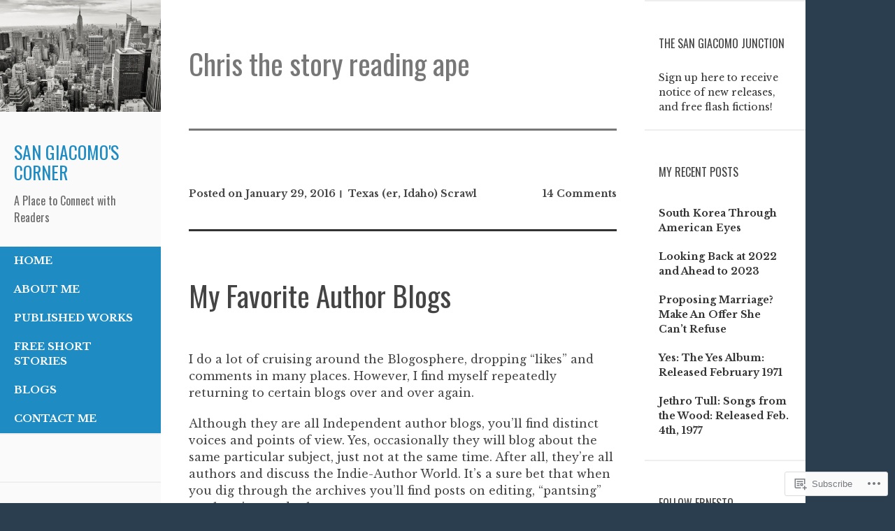

--- FILE ---
content_type: text/html; charset=UTF-8
request_url: https://ernsangia.wordpress.com/tag/chris-the-story-reading-ape/
body_size: 24354
content:
<!DOCTYPE html>
<html lang="en">
<head>
	<meta charset="UTF-8">
	<meta name="viewport" content="width=device-width, initial-scale=1">
	<title>Chris the story reading ape | San Giacomo&#039;s Corner</title>
	<link rel="profile" href="http://gmpg.org/xfn/11">
	<link rel="pingback" href="https://ernsangia.wordpress.com/xmlrpc.php">
	<script type="text/javascript">
  WebFontConfig = {"google":{"families":["Oswald:r:latin,latin-ext","Libre+Baskerville:r,i,b,bi:latin,latin-ext"]},"api_url":"https:\/\/fonts-api.wp.com\/css"};
  (function() {
    var wf = document.createElement('script');
    wf.src = '/wp-content/plugins/custom-fonts/js/webfont.js';
    wf.type = 'text/javascript';
    wf.async = 'true';
    var s = document.getElementsByTagName('script')[0];
    s.parentNode.insertBefore(wf, s);
	})();
</script><style id="jetpack-custom-fonts-css">.wf-active body, .wf-active button, .wf-active input, .wf-active select, .wf-active textarea{font-family:"Libre Baskerville",serif}.wf-active h1, .wf-active h2, .wf-active h3, .wf-active h4, .wf-active h5, .wf-active h6{font-family:"Oswald",sans-serif;font-style:normal;font-weight:400}.wf-active h1{font-weight:400;font-style:normal}.wf-active h2{font-weight:400;font-style:normal}.wf-active h3{font-weight:400;font-style:normal}.wf-active h4{font-weight:400;font-style:normal}.wf-active h5{font-weight:400;font-style:normal}.wf-active h6{font-weight:400;font-style:normal}.wf-active h1.widget-title{font-style:normal;font-weight:400}.wf-active h1.site-title{font-weight:400;font-style:normal}.wf-active h2.site-description{font-weight:400;font-style:normal}.wf-active h2.comments-title{font-style:normal;font-weight:400}.wf-active #mobile-panel h1.site-title{font-style:normal;font-weight:400}@media only screen and (min-width: 40.063em) and (max-width: 64em){.wf-active h1{font-style:normal;font-weight:400}}@media only screen and (min-width: 40.063em) and (max-width: 64em){.wf-active h2{font-style:normal;font-weight:400}}@media only screen and (min-width: 40.063em) and (max-width: 64em){.wf-active h3{font-style:normal;font-weight:400}}@media only screen and (min-width: 40.063em) and (max-width: 64em){.wf-active h4{font-style:normal;font-weight:400}}@media only screen and (min-width: 40.063em) and (max-width: 64em){.wf-active h5{font-style:normal;font-weight:400}}@media only screen and (min-width: 40.063em) and (max-width: 64em){.wf-active h6{font-style:normal;font-weight:400}}@media only screen and (min-width: 40.063em) and (max-width: 64em){.wf-active h1{font-style:normal;font-weight:400}}@media only screen and (min-width: 40.063em) and (max-width: 64em){.wf-active h2{font-style:normal;font-weight:400}}@media only screen and (min-width: 40.063em) and (max-width: 64em){.wf-active h3{font-style:normal;font-weight:400}}@media only screen and (min-width: 40.063em) and (max-width: 64em){.wf-active h4{font-style:normal;font-weight:400}}@media only screen and (min-width: 40.063em) and (max-width: 64em){.wf-active h5{font-style:normal;font-weight:400}}@media only screen and (min-width: 40.063em) and (max-width: 64em){.wf-active h6{font-style:normal;font-weight:400}}</style>
<meta name='robots' content='max-image-preview:large' />
<link rel='dns-prefetch' href='//s0.wp.com' />
<link rel='dns-prefetch' href='//fonts-api.wp.com' />
<link rel="alternate" type="application/rss+xml" title="San Giacomo&#039;s Corner &raquo; Feed" href="https://ernsangia.wordpress.com/feed/" />
<link rel="alternate" type="application/rss+xml" title="San Giacomo&#039;s Corner &raquo; Comments Feed" href="https://ernsangia.wordpress.com/comments/feed/" />
<link rel="alternate" type="application/rss+xml" title="San Giacomo&#039;s Corner &raquo; Chris the story reading ape Tag Feed" href="https://ernsangia.wordpress.com/tag/chris-the-story-reading-ape/feed/" />
	<script type="text/javascript">
		/* <![CDATA[ */
		function addLoadEvent(func) {
			var oldonload = window.onload;
			if (typeof window.onload != 'function') {
				window.onload = func;
			} else {
				window.onload = function () {
					oldonload();
					func();
				}
			}
		}
		/* ]]> */
	</script>
	<style id='wp-emoji-styles-inline-css'>

	img.wp-smiley, img.emoji {
		display: inline !important;
		border: none !important;
		box-shadow: none !important;
		height: 1em !important;
		width: 1em !important;
		margin: 0 0.07em !important;
		vertical-align: -0.1em !important;
		background: none !important;
		padding: 0 !important;
	}
/*# sourceURL=wp-emoji-styles-inline-css */
</style>
<link crossorigin='anonymous' rel='stylesheet' id='all-css-2-1' href='/wp-content/plugins/gutenberg-core/v22.2.0/build/styles/block-library/style.css?m=1764855221i&cssminify=yes' type='text/css' media='all' />
<style id='wp-block-library-inline-css'>
.has-text-align-justify {
	text-align:justify;
}
.has-text-align-justify{text-align:justify;}

/*# sourceURL=wp-block-library-inline-css */
</style><style id='global-styles-inline-css'>
:root{--wp--preset--aspect-ratio--square: 1;--wp--preset--aspect-ratio--4-3: 4/3;--wp--preset--aspect-ratio--3-4: 3/4;--wp--preset--aspect-ratio--3-2: 3/2;--wp--preset--aspect-ratio--2-3: 2/3;--wp--preset--aspect-ratio--16-9: 16/9;--wp--preset--aspect-ratio--9-16: 9/16;--wp--preset--color--black: #000000;--wp--preset--color--cyan-bluish-gray: #abb8c3;--wp--preset--color--white: #ffffff;--wp--preset--color--pale-pink: #f78da7;--wp--preset--color--vivid-red: #cf2e2e;--wp--preset--color--luminous-vivid-orange: #ff6900;--wp--preset--color--luminous-vivid-amber: #fcb900;--wp--preset--color--light-green-cyan: #7bdcb5;--wp--preset--color--vivid-green-cyan: #00d084;--wp--preset--color--pale-cyan-blue: #8ed1fc;--wp--preset--color--vivid-cyan-blue: #0693e3;--wp--preset--color--vivid-purple: #9b51e0;--wp--preset--gradient--vivid-cyan-blue-to-vivid-purple: linear-gradient(135deg,rgb(6,147,227) 0%,rgb(155,81,224) 100%);--wp--preset--gradient--light-green-cyan-to-vivid-green-cyan: linear-gradient(135deg,rgb(122,220,180) 0%,rgb(0,208,130) 100%);--wp--preset--gradient--luminous-vivid-amber-to-luminous-vivid-orange: linear-gradient(135deg,rgb(252,185,0) 0%,rgb(255,105,0) 100%);--wp--preset--gradient--luminous-vivid-orange-to-vivid-red: linear-gradient(135deg,rgb(255,105,0) 0%,rgb(207,46,46) 100%);--wp--preset--gradient--very-light-gray-to-cyan-bluish-gray: linear-gradient(135deg,rgb(238,238,238) 0%,rgb(169,184,195) 100%);--wp--preset--gradient--cool-to-warm-spectrum: linear-gradient(135deg,rgb(74,234,220) 0%,rgb(151,120,209) 20%,rgb(207,42,186) 40%,rgb(238,44,130) 60%,rgb(251,105,98) 80%,rgb(254,248,76) 100%);--wp--preset--gradient--blush-light-purple: linear-gradient(135deg,rgb(255,206,236) 0%,rgb(152,150,240) 100%);--wp--preset--gradient--blush-bordeaux: linear-gradient(135deg,rgb(254,205,165) 0%,rgb(254,45,45) 50%,rgb(107,0,62) 100%);--wp--preset--gradient--luminous-dusk: linear-gradient(135deg,rgb(255,203,112) 0%,rgb(199,81,192) 50%,rgb(65,88,208) 100%);--wp--preset--gradient--pale-ocean: linear-gradient(135deg,rgb(255,245,203) 0%,rgb(182,227,212) 50%,rgb(51,167,181) 100%);--wp--preset--gradient--electric-grass: linear-gradient(135deg,rgb(202,248,128) 0%,rgb(113,206,126) 100%);--wp--preset--gradient--midnight: linear-gradient(135deg,rgb(2,3,129) 0%,rgb(40,116,252) 100%);--wp--preset--font-size--small: 13px;--wp--preset--font-size--medium: 20px;--wp--preset--font-size--large: 36px;--wp--preset--font-size--x-large: 42px;--wp--preset--font-family--albert-sans: 'Albert Sans', sans-serif;--wp--preset--font-family--alegreya: Alegreya, serif;--wp--preset--font-family--arvo: Arvo, serif;--wp--preset--font-family--bodoni-moda: 'Bodoni Moda', serif;--wp--preset--font-family--bricolage-grotesque: 'Bricolage Grotesque', sans-serif;--wp--preset--font-family--cabin: Cabin, sans-serif;--wp--preset--font-family--chivo: Chivo, sans-serif;--wp--preset--font-family--commissioner: Commissioner, sans-serif;--wp--preset--font-family--cormorant: Cormorant, serif;--wp--preset--font-family--courier-prime: 'Courier Prime', monospace;--wp--preset--font-family--crimson-pro: 'Crimson Pro', serif;--wp--preset--font-family--dm-mono: 'DM Mono', monospace;--wp--preset--font-family--dm-sans: 'DM Sans', sans-serif;--wp--preset--font-family--dm-serif-display: 'DM Serif Display', serif;--wp--preset--font-family--domine: Domine, serif;--wp--preset--font-family--eb-garamond: 'EB Garamond', serif;--wp--preset--font-family--epilogue: Epilogue, sans-serif;--wp--preset--font-family--fahkwang: Fahkwang, sans-serif;--wp--preset--font-family--figtree: Figtree, sans-serif;--wp--preset--font-family--fira-sans: 'Fira Sans', sans-serif;--wp--preset--font-family--fjalla-one: 'Fjalla One', sans-serif;--wp--preset--font-family--fraunces: Fraunces, serif;--wp--preset--font-family--gabarito: Gabarito, system-ui;--wp--preset--font-family--ibm-plex-mono: 'IBM Plex Mono', monospace;--wp--preset--font-family--ibm-plex-sans: 'IBM Plex Sans', sans-serif;--wp--preset--font-family--ibarra-real-nova: 'Ibarra Real Nova', serif;--wp--preset--font-family--instrument-serif: 'Instrument Serif', serif;--wp--preset--font-family--inter: Inter, sans-serif;--wp--preset--font-family--josefin-sans: 'Josefin Sans', sans-serif;--wp--preset--font-family--jost: Jost, sans-serif;--wp--preset--font-family--libre-baskerville: 'Libre Baskerville', serif;--wp--preset--font-family--libre-franklin: 'Libre Franklin', sans-serif;--wp--preset--font-family--literata: Literata, serif;--wp--preset--font-family--lora: Lora, serif;--wp--preset--font-family--merriweather: Merriweather, serif;--wp--preset--font-family--montserrat: Montserrat, sans-serif;--wp--preset--font-family--newsreader: Newsreader, serif;--wp--preset--font-family--noto-sans-mono: 'Noto Sans Mono', sans-serif;--wp--preset--font-family--nunito: Nunito, sans-serif;--wp--preset--font-family--open-sans: 'Open Sans', sans-serif;--wp--preset--font-family--overpass: Overpass, sans-serif;--wp--preset--font-family--pt-serif: 'PT Serif', serif;--wp--preset--font-family--petrona: Petrona, serif;--wp--preset--font-family--piazzolla: Piazzolla, serif;--wp--preset--font-family--playfair-display: 'Playfair Display', serif;--wp--preset--font-family--plus-jakarta-sans: 'Plus Jakarta Sans', sans-serif;--wp--preset--font-family--poppins: Poppins, sans-serif;--wp--preset--font-family--raleway: Raleway, sans-serif;--wp--preset--font-family--roboto: Roboto, sans-serif;--wp--preset--font-family--roboto-slab: 'Roboto Slab', serif;--wp--preset--font-family--rubik: Rubik, sans-serif;--wp--preset--font-family--rufina: Rufina, serif;--wp--preset--font-family--sora: Sora, sans-serif;--wp--preset--font-family--source-sans-3: 'Source Sans 3', sans-serif;--wp--preset--font-family--source-serif-4: 'Source Serif 4', serif;--wp--preset--font-family--space-mono: 'Space Mono', monospace;--wp--preset--font-family--syne: Syne, sans-serif;--wp--preset--font-family--texturina: Texturina, serif;--wp--preset--font-family--urbanist: Urbanist, sans-serif;--wp--preset--font-family--work-sans: 'Work Sans', sans-serif;--wp--preset--spacing--20: 0.44rem;--wp--preset--spacing--30: 0.67rem;--wp--preset--spacing--40: 1rem;--wp--preset--spacing--50: 1.5rem;--wp--preset--spacing--60: 2.25rem;--wp--preset--spacing--70: 3.38rem;--wp--preset--spacing--80: 5.06rem;--wp--preset--shadow--natural: 6px 6px 9px rgba(0, 0, 0, 0.2);--wp--preset--shadow--deep: 12px 12px 50px rgba(0, 0, 0, 0.4);--wp--preset--shadow--sharp: 6px 6px 0px rgba(0, 0, 0, 0.2);--wp--preset--shadow--outlined: 6px 6px 0px -3px rgb(255, 255, 255), 6px 6px rgb(0, 0, 0);--wp--preset--shadow--crisp: 6px 6px 0px rgb(0, 0, 0);}:where(.is-layout-flex){gap: 0.5em;}:where(.is-layout-grid){gap: 0.5em;}body .is-layout-flex{display: flex;}.is-layout-flex{flex-wrap: wrap;align-items: center;}.is-layout-flex > :is(*, div){margin: 0;}body .is-layout-grid{display: grid;}.is-layout-grid > :is(*, div){margin: 0;}:where(.wp-block-columns.is-layout-flex){gap: 2em;}:where(.wp-block-columns.is-layout-grid){gap: 2em;}:where(.wp-block-post-template.is-layout-flex){gap: 1.25em;}:where(.wp-block-post-template.is-layout-grid){gap: 1.25em;}.has-black-color{color: var(--wp--preset--color--black) !important;}.has-cyan-bluish-gray-color{color: var(--wp--preset--color--cyan-bluish-gray) !important;}.has-white-color{color: var(--wp--preset--color--white) !important;}.has-pale-pink-color{color: var(--wp--preset--color--pale-pink) !important;}.has-vivid-red-color{color: var(--wp--preset--color--vivid-red) !important;}.has-luminous-vivid-orange-color{color: var(--wp--preset--color--luminous-vivid-orange) !important;}.has-luminous-vivid-amber-color{color: var(--wp--preset--color--luminous-vivid-amber) !important;}.has-light-green-cyan-color{color: var(--wp--preset--color--light-green-cyan) !important;}.has-vivid-green-cyan-color{color: var(--wp--preset--color--vivid-green-cyan) !important;}.has-pale-cyan-blue-color{color: var(--wp--preset--color--pale-cyan-blue) !important;}.has-vivid-cyan-blue-color{color: var(--wp--preset--color--vivid-cyan-blue) !important;}.has-vivid-purple-color{color: var(--wp--preset--color--vivid-purple) !important;}.has-black-background-color{background-color: var(--wp--preset--color--black) !important;}.has-cyan-bluish-gray-background-color{background-color: var(--wp--preset--color--cyan-bluish-gray) !important;}.has-white-background-color{background-color: var(--wp--preset--color--white) !important;}.has-pale-pink-background-color{background-color: var(--wp--preset--color--pale-pink) !important;}.has-vivid-red-background-color{background-color: var(--wp--preset--color--vivid-red) !important;}.has-luminous-vivid-orange-background-color{background-color: var(--wp--preset--color--luminous-vivid-orange) !important;}.has-luminous-vivid-amber-background-color{background-color: var(--wp--preset--color--luminous-vivid-amber) !important;}.has-light-green-cyan-background-color{background-color: var(--wp--preset--color--light-green-cyan) !important;}.has-vivid-green-cyan-background-color{background-color: var(--wp--preset--color--vivid-green-cyan) !important;}.has-pale-cyan-blue-background-color{background-color: var(--wp--preset--color--pale-cyan-blue) !important;}.has-vivid-cyan-blue-background-color{background-color: var(--wp--preset--color--vivid-cyan-blue) !important;}.has-vivid-purple-background-color{background-color: var(--wp--preset--color--vivid-purple) !important;}.has-black-border-color{border-color: var(--wp--preset--color--black) !important;}.has-cyan-bluish-gray-border-color{border-color: var(--wp--preset--color--cyan-bluish-gray) !important;}.has-white-border-color{border-color: var(--wp--preset--color--white) !important;}.has-pale-pink-border-color{border-color: var(--wp--preset--color--pale-pink) !important;}.has-vivid-red-border-color{border-color: var(--wp--preset--color--vivid-red) !important;}.has-luminous-vivid-orange-border-color{border-color: var(--wp--preset--color--luminous-vivid-orange) !important;}.has-luminous-vivid-amber-border-color{border-color: var(--wp--preset--color--luminous-vivid-amber) !important;}.has-light-green-cyan-border-color{border-color: var(--wp--preset--color--light-green-cyan) !important;}.has-vivid-green-cyan-border-color{border-color: var(--wp--preset--color--vivid-green-cyan) !important;}.has-pale-cyan-blue-border-color{border-color: var(--wp--preset--color--pale-cyan-blue) !important;}.has-vivid-cyan-blue-border-color{border-color: var(--wp--preset--color--vivid-cyan-blue) !important;}.has-vivid-purple-border-color{border-color: var(--wp--preset--color--vivid-purple) !important;}.has-vivid-cyan-blue-to-vivid-purple-gradient-background{background: var(--wp--preset--gradient--vivid-cyan-blue-to-vivid-purple) !important;}.has-light-green-cyan-to-vivid-green-cyan-gradient-background{background: var(--wp--preset--gradient--light-green-cyan-to-vivid-green-cyan) !important;}.has-luminous-vivid-amber-to-luminous-vivid-orange-gradient-background{background: var(--wp--preset--gradient--luminous-vivid-amber-to-luminous-vivid-orange) !important;}.has-luminous-vivid-orange-to-vivid-red-gradient-background{background: var(--wp--preset--gradient--luminous-vivid-orange-to-vivid-red) !important;}.has-very-light-gray-to-cyan-bluish-gray-gradient-background{background: var(--wp--preset--gradient--very-light-gray-to-cyan-bluish-gray) !important;}.has-cool-to-warm-spectrum-gradient-background{background: var(--wp--preset--gradient--cool-to-warm-spectrum) !important;}.has-blush-light-purple-gradient-background{background: var(--wp--preset--gradient--blush-light-purple) !important;}.has-blush-bordeaux-gradient-background{background: var(--wp--preset--gradient--blush-bordeaux) !important;}.has-luminous-dusk-gradient-background{background: var(--wp--preset--gradient--luminous-dusk) !important;}.has-pale-ocean-gradient-background{background: var(--wp--preset--gradient--pale-ocean) !important;}.has-electric-grass-gradient-background{background: var(--wp--preset--gradient--electric-grass) !important;}.has-midnight-gradient-background{background: var(--wp--preset--gradient--midnight) !important;}.has-small-font-size{font-size: var(--wp--preset--font-size--small) !important;}.has-medium-font-size{font-size: var(--wp--preset--font-size--medium) !important;}.has-large-font-size{font-size: var(--wp--preset--font-size--large) !important;}.has-x-large-font-size{font-size: var(--wp--preset--font-size--x-large) !important;}.has-albert-sans-font-family{font-family: var(--wp--preset--font-family--albert-sans) !important;}.has-alegreya-font-family{font-family: var(--wp--preset--font-family--alegreya) !important;}.has-arvo-font-family{font-family: var(--wp--preset--font-family--arvo) !important;}.has-bodoni-moda-font-family{font-family: var(--wp--preset--font-family--bodoni-moda) !important;}.has-bricolage-grotesque-font-family{font-family: var(--wp--preset--font-family--bricolage-grotesque) !important;}.has-cabin-font-family{font-family: var(--wp--preset--font-family--cabin) !important;}.has-chivo-font-family{font-family: var(--wp--preset--font-family--chivo) !important;}.has-commissioner-font-family{font-family: var(--wp--preset--font-family--commissioner) !important;}.has-cormorant-font-family{font-family: var(--wp--preset--font-family--cormorant) !important;}.has-courier-prime-font-family{font-family: var(--wp--preset--font-family--courier-prime) !important;}.has-crimson-pro-font-family{font-family: var(--wp--preset--font-family--crimson-pro) !important;}.has-dm-mono-font-family{font-family: var(--wp--preset--font-family--dm-mono) !important;}.has-dm-sans-font-family{font-family: var(--wp--preset--font-family--dm-sans) !important;}.has-dm-serif-display-font-family{font-family: var(--wp--preset--font-family--dm-serif-display) !important;}.has-domine-font-family{font-family: var(--wp--preset--font-family--domine) !important;}.has-eb-garamond-font-family{font-family: var(--wp--preset--font-family--eb-garamond) !important;}.has-epilogue-font-family{font-family: var(--wp--preset--font-family--epilogue) !important;}.has-fahkwang-font-family{font-family: var(--wp--preset--font-family--fahkwang) !important;}.has-figtree-font-family{font-family: var(--wp--preset--font-family--figtree) !important;}.has-fira-sans-font-family{font-family: var(--wp--preset--font-family--fira-sans) !important;}.has-fjalla-one-font-family{font-family: var(--wp--preset--font-family--fjalla-one) !important;}.has-fraunces-font-family{font-family: var(--wp--preset--font-family--fraunces) !important;}.has-gabarito-font-family{font-family: var(--wp--preset--font-family--gabarito) !important;}.has-ibm-plex-mono-font-family{font-family: var(--wp--preset--font-family--ibm-plex-mono) !important;}.has-ibm-plex-sans-font-family{font-family: var(--wp--preset--font-family--ibm-plex-sans) !important;}.has-ibarra-real-nova-font-family{font-family: var(--wp--preset--font-family--ibarra-real-nova) !important;}.has-instrument-serif-font-family{font-family: var(--wp--preset--font-family--instrument-serif) !important;}.has-inter-font-family{font-family: var(--wp--preset--font-family--inter) !important;}.has-josefin-sans-font-family{font-family: var(--wp--preset--font-family--josefin-sans) !important;}.has-jost-font-family{font-family: var(--wp--preset--font-family--jost) !important;}.has-libre-baskerville-font-family{font-family: var(--wp--preset--font-family--libre-baskerville) !important;}.has-libre-franklin-font-family{font-family: var(--wp--preset--font-family--libre-franklin) !important;}.has-literata-font-family{font-family: var(--wp--preset--font-family--literata) !important;}.has-lora-font-family{font-family: var(--wp--preset--font-family--lora) !important;}.has-merriweather-font-family{font-family: var(--wp--preset--font-family--merriweather) !important;}.has-montserrat-font-family{font-family: var(--wp--preset--font-family--montserrat) !important;}.has-newsreader-font-family{font-family: var(--wp--preset--font-family--newsreader) !important;}.has-noto-sans-mono-font-family{font-family: var(--wp--preset--font-family--noto-sans-mono) !important;}.has-nunito-font-family{font-family: var(--wp--preset--font-family--nunito) !important;}.has-open-sans-font-family{font-family: var(--wp--preset--font-family--open-sans) !important;}.has-overpass-font-family{font-family: var(--wp--preset--font-family--overpass) !important;}.has-pt-serif-font-family{font-family: var(--wp--preset--font-family--pt-serif) !important;}.has-petrona-font-family{font-family: var(--wp--preset--font-family--petrona) !important;}.has-piazzolla-font-family{font-family: var(--wp--preset--font-family--piazzolla) !important;}.has-playfair-display-font-family{font-family: var(--wp--preset--font-family--playfair-display) !important;}.has-plus-jakarta-sans-font-family{font-family: var(--wp--preset--font-family--plus-jakarta-sans) !important;}.has-poppins-font-family{font-family: var(--wp--preset--font-family--poppins) !important;}.has-raleway-font-family{font-family: var(--wp--preset--font-family--raleway) !important;}.has-roboto-font-family{font-family: var(--wp--preset--font-family--roboto) !important;}.has-roboto-slab-font-family{font-family: var(--wp--preset--font-family--roboto-slab) !important;}.has-rubik-font-family{font-family: var(--wp--preset--font-family--rubik) !important;}.has-rufina-font-family{font-family: var(--wp--preset--font-family--rufina) !important;}.has-sora-font-family{font-family: var(--wp--preset--font-family--sora) !important;}.has-source-sans-3-font-family{font-family: var(--wp--preset--font-family--source-sans-3) !important;}.has-source-serif-4-font-family{font-family: var(--wp--preset--font-family--source-serif-4) !important;}.has-space-mono-font-family{font-family: var(--wp--preset--font-family--space-mono) !important;}.has-syne-font-family{font-family: var(--wp--preset--font-family--syne) !important;}.has-texturina-font-family{font-family: var(--wp--preset--font-family--texturina) !important;}.has-urbanist-font-family{font-family: var(--wp--preset--font-family--urbanist) !important;}.has-work-sans-font-family{font-family: var(--wp--preset--font-family--work-sans) !important;}
/*# sourceURL=global-styles-inline-css */
</style>

<style id='classic-theme-styles-inline-css'>
/*! This file is auto-generated */
.wp-block-button__link{color:#fff;background-color:#32373c;border-radius:9999px;box-shadow:none;text-decoration:none;padding:calc(.667em + 2px) calc(1.333em + 2px);font-size:1.125em}.wp-block-file__button{background:#32373c;color:#fff;text-decoration:none}
/*# sourceURL=/wp-includes/css/classic-themes.min.css */
</style>
<link crossorigin='anonymous' rel='stylesheet' id='all-css-4-1' href='/_static/??-eJx9jUsOwjAMRC+EY6UgCAvEWZrEKoG4jWq3hduTLvisurFG1nszuBQIQ6/UK5Y8dakXDIPPQ3gINsY6Y0ESl0ww0mwOGJPolwDRVyYTRHb4V8QT/LpGqn8ura4EU0wtZeKKbWlLih1p1eWTQem5rZQ6A96XkUSgXk4Tg97qlqzelS/26KzbN835dH8DjlpbIA==&cssminify=yes' type='text/css' media='all' />
<link rel='stylesheet' id='adaption-arimo-css' href='https://fonts-api.wp.com/css?family=Arimo%3A400%2C400italic%2C700%2C700italic&#038;subset=latin%2Clatin-ext' media='all' />
<link crossorigin='anonymous' rel='stylesheet' id='all-css-6-1' href='/_static/??-eJx9j9EKwjAMRX/IGqaT+SJ+iqw1bp1tUprU4d9bRERw7C2Bc3JzYU7GMSmSgo4YUSAVC/21T+qZQPQZcOtENvBDxmJSKIMngQk19e7+2SFylS6eHAxImH01ZHn8O7oUX5mKOI5rL0ix4rJ/GwI3DoHnNX7kB2Zji7Wh5n0bnuOp6Q773bHtmnZ6ARe2abE=&cssminify=yes' type='text/css' media='all' />
<style id='jetpack_facebook_likebox-inline-css'>
.widget_facebook_likebox {
	overflow: hidden;
}

/*# sourceURL=/wp-content/mu-plugins/jetpack-plugin/moon/modules/widgets/facebook-likebox/style.css */
</style>
<link crossorigin='anonymous' rel='stylesheet' id='all-css-8-1' href='/_static/??-eJzTLy/QTc7PK0nNK9HPLdUtyClNz8wr1i9KTcrJTwcy0/WTi5G5ekCujj52Temp+bo5+cmJJZn5eSgc3bScxMwikFb7XFtDE1NLExMLc0OTLACohS2q&cssminify=yes' type='text/css' media='all' />
<link crossorigin='anonymous' rel='stylesheet' id='print-css-9-1' href='/wp-content/mu-plugins/global-print/global-print.css?m=1465851035i&cssminify=yes' type='text/css' media='print' />
<style id='jetpack-global-styles-frontend-style-inline-css'>
:root { --font-headings: unset; --font-base: unset; --font-headings-default: -apple-system,BlinkMacSystemFont,"Segoe UI",Roboto,Oxygen-Sans,Ubuntu,Cantarell,"Helvetica Neue",sans-serif; --font-base-default: -apple-system,BlinkMacSystemFont,"Segoe UI",Roboto,Oxygen-Sans,Ubuntu,Cantarell,"Helvetica Neue",sans-serif;}
/*# sourceURL=jetpack-global-styles-frontend-style-inline-css */
</style>
<link crossorigin='anonymous' rel='stylesheet' id='all-css-12-1' href='/_static/??-eJyNjEEOgkAMRS9kbdAxwYXxLMAMpaYzJbZkrg8kLAwrd+8n7z+sMwxaPBVHn1JOhlNAEu07uQ5mF/wR8gKzLMTFsHKk5IabcjDQlyN0JYKw+T/fXpQMGEYV0Xqae+CdX014PENo29v9swJiAz5G&cssminify=yes' type='text/css' media='all' />
<script type="text/javascript" id="wpcom-actionbar-placeholder-js-extra">
/* <![CDATA[ */
var actionbardata = {"siteID":"60971238","postID":"0","siteURL":"https://ernsangia.wordpress.com","xhrURL":"https://ernsangia.wordpress.com/wp-admin/admin-ajax.php","nonce":"2a7f83fc7a","isLoggedIn":"","statusMessage":"","subsEmailDefault":"instantly","proxyScriptUrl":"https://s0.wp.com/wp-content/js/wpcom-proxy-request.js?m=1513050504i&amp;ver=20211021","i18n":{"followedText":"New posts from this site will now appear in your \u003Ca href=\"https://wordpress.com/reader\"\u003EReader\u003C/a\u003E","foldBar":"Collapse this bar","unfoldBar":"Expand this bar","shortLinkCopied":"Shortlink copied to clipboard."}};
//# sourceURL=wpcom-actionbar-placeholder-js-extra
/* ]]> */
</script>
<script type="text/javascript" id="jetpack-mu-wpcom-settings-js-before">
/* <![CDATA[ */
var JETPACK_MU_WPCOM_SETTINGS = {"assetsUrl":"https://s0.wp.com/wp-content/mu-plugins/jetpack-mu-wpcom-plugin/moon/jetpack_vendor/automattic/jetpack-mu-wpcom/src/build/"};
//# sourceURL=jetpack-mu-wpcom-settings-js-before
/* ]]> */
</script>
<script crossorigin='anonymous' type='text/javascript'  src='/_static/??-eJyFjUsOwjAMRC+EGyGkBhaIs9DWRI7yI7YJvT0tH4kVrGZG80ZjWoExJ8EkxrOpQaDUfJ87zxuzdJTGoBPyWvqrYp3f0kVKfyGI5OpZ8Bv+vEWFEtRRYsM68FipCOUlXXIIuf3AG00O5fn2sjBoLHAjXFeneNza3d72vT1Y/wA0VlNH'></script>
<script type="text/javascript" id="rlt-proxy-js-after">
/* <![CDATA[ */
	rltInitialize( {"token":null,"iframeOrigins":["https:\/\/widgets.wp.com"]} );
//# sourceURL=rlt-proxy-js-after
/* ]]> */
</script>
<link rel="EditURI" type="application/rsd+xml" title="RSD" href="https://ernsangia.wordpress.com/xmlrpc.php?rsd" />
<meta name="generator" content="WordPress.com" />

<!-- Jetpack Open Graph Tags -->
<meta property="og:type" content="website" />
<meta property="og:title" content="Chris the story reading ape &#8211; San Giacomo&#039;s Corner" />
<meta property="og:url" content="https://ernsangia.wordpress.com/tag/chris-the-story-reading-ape/" />
<meta property="og:site_name" content="San Giacomo&#039;s Corner" />
<meta property="og:image" content="https://s0.wp.com/i/blank.jpg?m=1383295312i" />
<meta property="og:image:width" content="200" />
<meta property="og:image:height" content="200" />
<meta property="og:image:alt" content="" />
<meta property="og:locale" content="en_US" />
<meta property="fb:app_id" content="249643311490" />
<meta name="twitter:creator" content="@ernsangiacomo" />
<meta name="twitter:site" content="@ernsangiacomo" />

<!-- End Jetpack Open Graph Tags -->
<link rel="shortcut icon" type="image/x-icon" href="https://s0.wp.com/i/favicon.ico?m=1713425267i" sizes="16x16 24x24 32x32 48x48" />
<link rel="icon" type="image/x-icon" href="https://s0.wp.com/i/favicon.ico?m=1713425267i" sizes="16x16 24x24 32x32 48x48" />
<link rel="apple-touch-icon" href="https://s0.wp.com/i/webclip.png?m=1713868326i" />
<link rel='openid.server' href='https://ernsangia.wordpress.com/?openidserver=1' />
<link rel='openid.delegate' href='https://ernsangia.wordpress.com/' />
<link rel="search" type="application/opensearchdescription+xml" href="https://ernsangia.wordpress.com/osd.xml" title="San Giacomo&#039;s Corner" />
<link rel="search" type="application/opensearchdescription+xml" href="https://s1.wp.com/opensearch.xml" title="WordPress.com" />
<meta name="theme-color" content="#2b3e50" />
<style type="text/css">.recentcomments a{display:inline !important;padding:0 !important;margin:0 !important;}</style>		<style type="text/css">
			.recentcomments a {
				display: inline !important;
				padding: 0 !important;
				margin: 0 !important;
			}

			table.recentcommentsavatartop img.avatar, table.recentcommentsavatarend img.avatar {
				border: 0px;
				margin: 0;
			}

			table.recentcommentsavatartop a, table.recentcommentsavatarend a {
				border: 0px !important;
				background-color: transparent !important;
			}

			td.recentcommentsavatarend, td.recentcommentsavatartop {
				padding: 0px 0px 1px 0px;
				margin: 0px;
			}

			td.recentcommentstextend {
				border: none !important;
				padding: 0px 0px 2px 10px;
			}

			.rtl td.recentcommentstextend {
				padding: 0px 10px 2px 0px;
			}

			td.recentcommentstexttop {
				border: none;
				padding: 0px 0px 0px 10px;
			}

			.rtl td.recentcommentstexttop {
				padding: 0px 10px 0px 0px;
			}
		</style>
		<meta name="description" content="Posts about Chris the story reading ape written by Ernesto San Giacomo" />
<style type="text/css" id="custom-background-css">
body.custom-background { background-color: #2b3e50; }
</style>
	<style type="text/css" id="custom-colors-css">.main-navigation ul ul { color: #0F0F0F;}
h1.site-title a:hover { color: #0F0F0F;}
.main-navigation li a:hover { color: #FFFFFF;}
.main-navigation li a:visited { color: #FFFFFF;}
.main-navigation .current_page_item a { color: #FFFFFF;}
.main-navigation .current-menu-item a { color: #FFFFFF;}
#mobile-link { color: #0F0F0F;}
.main-navigation ul ul { color: #0F0F0F;}
.showsub-toggle { color: #0F0F0F;}
body { background-color: #2b3e50;}
button { border-color: #1e8bc3;}
input[type="button"]:hover { border-color: #1e8bc3;}
input[type="reset"]:hover { border-color: #1e8bc3;}
input[type="submit"]:hover { border-color: #1e8bc3;}
button:focus { border-color: #1e8bc3;}
input[type="button"]:focus { border-color: #1e8bc3;}
input[type="reset"]:focus { border-color: #1e8bc3;}
input[type="submit"]:focus { border-color: #1e8bc3;}
button:active { border-color: #1e8bc3;}
input[type="button"]:active { border-color: #1e8bc3;}
input[type="reset"]:active { border-color: #1e8bc3;}
input[type="submit"]:active { border-color: #1e8bc3;}
.main-navigation ul ul { background: #1e8bc3;}
.social-links ul a:hover:before { background: #1e8bc3;}
#mobile-panel { background: #1e8bc3;}
#header-image.no-header  { background: #1e8bc3;}
.main-navigation { background: #1e8bc3;}
.main-navigation li a { background: #1e8bc3;}
button:hover { color: #1e8bc3;}
input[type="button"]:hover { color: #1e8bc3;}
input[type="reset"]:hover { color: #1e8bc3;}
input[type="submit"]:hover { color: #1e8bc3;}
button:focus { color: #1e8bc3;}
input[type="button"]:focus { color: #1e8bc3;}
input[type="reset"]:focus { color: #1e8bc3;}
input[type="submit"]:focus { color: #1e8bc3;}
button:active { color: #1e8bc3;}
input[type="button"]:active { color: #1e8bc3;}
input[type="reset"]:active { color: #1e8bc3;}
input[type="submit"]:active { color: #1e8bc3;}
.main-navigation ul ul li a:hover { background: #18709d;}
.main-navigation li a:hover { background: #18709d;}
.entry-summary a:hover { color: #18709d;}
.entry-content a:hover { color: #18709d;}
#header-image.no-header { border-color: #18709d;}
ol.comment-list li.bypostauthor article { border-color: #18709d;}
h1.entry-title a:hover { color: #18709d;}
a, a:hover, a:focus, a:active { color: #1e8bc3;}
.widget a:hover { color: #1e8bc3;}
#colophon a:hover { color: #1e8bc3;}
.entry-meta a:hover { color: #1e8bc3;}
.comment-meta a:hover { color: #1e8bc3;}
h1 { color: #444444;}
h1.entry-title a { color: #444444;}
h1.entry-title a:visited { color: #444444;}
h2 { color: #444444;}
h3 { color: #444444;}
h4 { color: #444444;}
h5 { color: #444444;}
h6 { color: #444444;}
h7 { color: #444444;}
.format-quote .entry-content { color: #444444;}
blockquote { color: #444444;}
input[type="text"] { color: #444444;}
input[type="email"] { color: #444444;}
input[type="url"] { color: #444444;}
input[type="password"] { color: #444444;}
input[type="search"] { color: #444444;}
textarea { color: #444444;}
input[type="text"]:focus { color: #444444;}
input[type="email"]:focus { color: #444444;}
input[type="url"]:focus { color: #444444;}
input[type="password"]:focus { color: #444444;}
input[type="search"]:focus { color: #444444;}
textarea:focus { color: #444444;}
.search-form input.search-field { color: #BABABA;}
.widget { color: #444444;}
.widget h1 { color: #444444;}
.widget h1 a { color: #444444;}
.widget h1 a:link { color: #444444;}
#colophon { color: #BABABA;}
#colophon a { color: #444444;}
.entry-meta a { color: #444444;}
.comment-meta a { color: #444444;}
</style>
<link crossorigin='anonymous' rel='stylesheet' id='all-css-0-3' href='/_static/??-eJyVzEEKg0AMheELVYOVVrooPUrRGEp0JhkmE7y+FrTQpcv/8fhgSRWqFJIC0asU/MNiMFFJPc57Q1QVeLMgDM5hBPPBMHMqrNv5r+rIUqPZBc7KQXHesIUT5bNC1NEDGWCf1Y3C73QMX/AVn013ax/dvW2u0wodV15M&cssminify=yes' type='text/css' media='all' />
</head>
<body class="archive tag tag-chris-the-story-reading-ape tag-163145055 custom-background wp-theme-pubadaption customizer-styles-applied secondary-sidebar jetpack-reblog-enabled">
<div id="page" class="hfeed site">
	
	<div id="mobile-panel">
		<div id="mobile-link"></div><!-- #mobile-link -->
					<div id="widget-link"></div><!-- #widget-link -->
		
		<h1 class="site-title"><a href="https://ernsangia.wordpress.com/" rel="home">San Giacomo&#039;s Corner</a></h1>
	</div>

	<div id="panel-block">
		<div id="mobile-block">
			<nav id="site-navigation" class="main-navigation" role="navigation">
				<a class="skip-link screen-reader-text" href="#content">Skip to content</a>
				<div class="menu"><ul>
<li ><a href="https://ernsangia.wordpress.com/">Home</a></li><li class="page_item page-item-35"><a href="https://ernsangia.wordpress.com/about-me/">About Me</a></li>
<li class="page_item page-item-99"><a href="https://ernsangia.wordpress.com/short-stories/">Published Works</a></li>
<li class="page_item page-item-1051"><a href="https://ernsangia.wordpress.com/free-short-stories/">Free Short Stories</a></li>
<li class="page_item page-item-20 current_page_parent"><a href="https://ernsangia.wordpress.com/blogs/">Blogs</a></li>
<li class="page_item page-item-25"><a href="https://ernsangia.wordpress.com/talk-to-me/">Contact Me</a></li>
</ul></div>
			</nav><!-- #site-navigation .main-navigation -->

					</div><!-- #mobile-block-->

					<div id="widget-block">

				<div class="widget-areas">
											<div class="widget-area">
							<aside id="jp_blogs_i_follow-2" class="widget widget_jp_blogs_i_follow"><h1 class="widget-title">Blogs I Follow</h1><ul><li><a href="http://hamneggs716.wordpress.com" class="bump-view" data-bump-view="bif">Ham &#039;N Eggs- by Brigid Hannon</a></li><li><a href="http://aspoonfulofvanilla.co.uk/" class="bump-view" data-bump-view="bif">A Spoonful of Vanilla</a></li><li><a href="http://donaldbwilson.wordpress.com" class="bump-view" data-bump-view="bif">Rain Coast Review</a></li><li><a href="http://morganhazelwood.com" class="bump-view" data-bump-view="bif">WRITING TIPS &amp; WRITERLY MUSINGS</a></li><li><a href="http://charlesfrenchonwordsreadingandwriting.wordpress.com" class="bump-view" data-bump-view="bif">charles french words reading and writing</a></li><li><a href="http://staceyebryan.wordpress.com" class="bump-view" data-bump-view="bif">Laughter Over Tears</a></li><li><a href="http://www.angelad.me/" class="bump-view" data-bump-view="bif">Angela D&#039;Ambrosio Writing, thoughts and other stuff</a></li><li><a href="http://jodijensenwrites.wordpress.com" class="bump-view" data-bump-view="bif">Jodi Jensen Writes</a></li><li><a href="http://sydnorjr.wordpress.com" class="bump-view" data-bump-view="bif">Seven Sydnor</a></li><li><a href="http://roberta-writes.com" class="bump-view" data-bump-view="bif">robertawrites235681907.wordpress.com/</a></li></ul></aside><aside id="recent-comments-3" class="widget widget_recent_comments"><h1 class="widget-title">Recent Comments</h1>				<table class="recentcommentsavatar" cellspacing="0" cellpadding="0" border="0">
					<tr><td title="Ernesto San Giacomo" class="recentcommentsavatartop" style="height:48px; width:48px;"><a href="https://ernsangia.wordpress.com" rel="nofollow"><img referrerpolicy="no-referrer" alt='Ernesto San Giacomo&#039;s avatar' src='https://0.gravatar.com/avatar/0e3b7ca192f178ab504d5b94c0434fc539da01d7fccc5942c9fdc7af9d798a03?s=48&#038;d=https%3A%2F%2F0.gravatar.com%2Favatar%2Fad516503a11cd5ca435acc9bb6523536%3Fs%3D48&#038;r=G' srcset='https://0.gravatar.com/avatar/0e3b7ca192f178ab504d5b94c0434fc539da01d7fccc5942c9fdc7af9d798a03?s=48&#038;d=https%3A%2F%2F0.gravatar.com%2Favatar%2Fad516503a11cd5ca435acc9bb6523536%3Fs%3D48&#038;r=G 1x, https://0.gravatar.com/avatar/0e3b7ca192f178ab504d5b94c0434fc539da01d7fccc5942c9fdc7af9d798a03?s=72&#038;d=https%3A%2F%2F0.gravatar.com%2Favatar%2Fad516503a11cd5ca435acc9bb6523536%3Fs%3D72&#038;r=G 1.5x, https://0.gravatar.com/avatar/0e3b7ca192f178ab504d5b94c0434fc539da01d7fccc5942c9fdc7af9d798a03?s=96&#038;d=https%3A%2F%2F0.gravatar.com%2Favatar%2Fad516503a11cd5ca435acc9bb6523536%3Fs%3D96&#038;r=G 2x, https://0.gravatar.com/avatar/0e3b7ca192f178ab504d5b94c0434fc539da01d7fccc5942c9fdc7af9d798a03?s=144&#038;d=https%3A%2F%2F0.gravatar.com%2Favatar%2Fad516503a11cd5ca435acc9bb6523536%3Fs%3D144&#038;r=G 3x, https://0.gravatar.com/avatar/0e3b7ca192f178ab504d5b94c0434fc539da01d7fccc5942c9fdc7af9d798a03?s=192&#038;d=https%3A%2F%2F0.gravatar.com%2Favatar%2Fad516503a11cd5ca435acc9bb6523536%3Fs%3D192&#038;r=G 4x' class='avatar avatar-48' height='48' width='48' decoding='async' /></a></td><td class="recentcommentstexttop" style=""><a href="https://ernsangia.wordpress.com" rel="nofollow">Ernesto San Giacomo</a> on <a href="https://ernsangia.wordpress.com/2023/01/05/looking-back-at-2022-and-ahead-to-2023/comment-page-1/#comment-4792">Looking Back at 2022 and Ahead&hellip;</a></td></tr><tr><td title="rachelcarrera" class="recentcommentsavatarend" style="height:48px; width:48px;"><a href="http://rachelcarrera.wordpress.com" rel="nofollow"><img referrerpolicy="no-referrer" alt='rachelcarrera&#039;s avatar' src='https://0.gravatar.com/avatar/62a6dd1a12ae0a95cb27a1f3fef6e6d9b46eeed872e425009a34d5d3e02e0a11?s=48&#038;d=https%3A%2F%2F0.gravatar.com%2Favatar%2Fad516503a11cd5ca435acc9bb6523536%3Fs%3D48&#038;r=G' srcset='https://0.gravatar.com/avatar/62a6dd1a12ae0a95cb27a1f3fef6e6d9b46eeed872e425009a34d5d3e02e0a11?s=48&#038;d=https%3A%2F%2F0.gravatar.com%2Favatar%2Fad516503a11cd5ca435acc9bb6523536%3Fs%3D48&#038;r=G 1x, https://0.gravatar.com/avatar/62a6dd1a12ae0a95cb27a1f3fef6e6d9b46eeed872e425009a34d5d3e02e0a11?s=72&#038;d=https%3A%2F%2F0.gravatar.com%2Favatar%2Fad516503a11cd5ca435acc9bb6523536%3Fs%3D72&#038;r=G 1.5x, https://0.gravatar.com/avatar/62a6dd1a12ae0a95cb27a1f3fef6e6d9b46eeed872e425009a34d5d3e02e0a11?s=96&#038;d=https%3A%2F%2F0.gravatar.com%2Favatar%2Fad516503a11cd5ca435acc9bb6523536%3Fs%3D96&#038;r=G 2x, https://0.gravatar.com/avatar/62a6dd1a12ae0a95cb27a1f3fef6e6d9b46eeed872e425009a34d5d3e02e0a11?s=144&#038;d=https%3A%2F%2F0.gravatar.com%2Favatar%2Fad516503a11cd5ca435acc9bb6523536%3Fs%3D144&#038;r=G 3x, https://0.gravatar.com/avatar/62a6dd1a12ae0a95cb27a1f3fef6e6d9b46eeed872e425009a34d5d3e02e0a11?s=192&#038;d=https%3A%2F%2F0.gravatar.com%2Favatar%2Fad516503a11cd5ca435acc9bb6523536%3Fs%3D192&#038;r=G 4x' class='avatar avatar-48' height='48' width='48' decoding='async' /></a></td><td class="recentcommentstextend" style=""><a href="http://rachelcarrera.wordpress.com" rel="nofollow">rachelcarrera</a> on <a href="https://ernsangia.wordpress.com/2023/01/05/looking-back-at-2022-and-ahead-to-2023/comment-page-1/#comment-4790">Looking Back at 2022 and Ahead&hellip;</a></td></tr><tr><td title="Ernesto San Giacomo" class="recentcommentsavatarend" style="height:48px; width:48px;"><a href="https://ernsangia.wordpress.com" rel="nofollow"><img referrerpolicy="no-referrer" alt='Ernesto San Giacomo&#039;s avatar' src='https://0.gravatar.com/avatar/0e3b7ca192f178ab504d5b94c0434fc539da01d7fccc5942c9fdc7af9d798a03?s=48&#038;d=https%3A%2F%2F0.gravatar.com%2Favatar%2Fad516503a11cd5ca435acc9bb6523536%3Fs%3D48&#038;r=G' srcset='https://0.gravatar.com/avatar/0e3b7ca192f178ab504d5b94c0434fc539da01d7fccc5942c9fdc7af9d798a03?s=48&#038;d=https%3A%2F%2F0.gravatar.com%2Favatar%2Fad516503a11cd5ca435acc9bb6523536%3Fs%3D48&#038;r=G 1x, https://0.gravatar.com/avatar/0e3b7ca192f178ab504d5b94c0434fc539da01d7fccc5942c9fdc7af9d798a03?s=72&#038;d=https%3A%2F%2F0.gravatar.com%2Favatar%2Fad516503a11cd5ca435acc9bb6523536%3Fs%3D72&#038;r=G 1.5x, https://0.gravatar.com/avatar/0e3b7ca192f178ab504d5b94c0434fc539da01d7fccc5942c9fdc7af9d798a03?s=96&#038;d=https%3A%2F%2F0.gravatar.com%2Favatar%2Fad516503a11cd5ca435acc9bb6523536%3Fs%3D96&#038;r=G 2x, https://0.gravatar.com/avatar/0e3b7ca192f178ab504d5b94c0434fc539da01d7fccc5942c9fdc7af9d798a03?s=144&#038;d=https%3A%2F%2F0.gravatar.com%2Favatar%2Fad516503a11cd5ca435acc9bb6523536%3Fs%3D144&#038;r=G 3x, https://0.gravatar.com/avatar/0e3b7ca192f178ab504d5b94c0434fc539da01d7fccc5942c9fdc7af9d798a03?s=192&#038;d=https%3A%2F%2F0.gravatar.com%2Favatar%2Fad516503a11cd5ca435acc9bb6523536%3Fs%3D192&#038;r=G 4x' class='avatar avatar-48' height='48' width='48' decoding='async' /></a></td><td class="recentcommentstextend" style=""><a href="https://ernsangia.wordpress.com" rel="nofollow">Ernesto San Giacomo</a> on <a href="https://ernsangia.wordpress.com/2023/03/15/south-korea-through-american-eyes/comment-page-1/#comment-4777">South Korea Through American&hellip;</a></td></tr><tr><td title="V.M.Sang" class="recentcommentsavatarend" style="height:48px; width:48px;"><a href="http://aspholessaria.wordpress.com" rel="nofollow"><img referrerpolicy="no-referrer" alt='V.M.Sang&#039;s avatar' src='https://2.gravatar.com/avatar/806a31ef6b4f8921f11fe89930003c448a60ef8f93274e72cc972b0229ebbb62?s=48&#038;d=https%3A%2F%2F2.gravatar.com%2Favatar%2Fad516503a11cd5ca435acc9bb6523536%3Fs%3D48&#038;r=G' srcset='https://2.gravatar.com/avatar/806a31ef6b4f8921f11fe89930003c448a60ef8f93274e72cc972b0229ebbb62?s=48&#038;d=https%3A%2F%2F2.gravatar.com%2Favatar%2Fad516503a11cd5ca435acc9bb6523536%3Fs%3D48&#038;r=G 1x, https://2.gravatar.com/avatar/806a31ef6b4f8921f11fe89930003c448a60ef8f93274e72cc972b0229ebbb62?s=72&#038;d=https%3A%2F%2F2.gravatar.com%2Favatar%2Fad516503a11cd5ca435acc9bb6523536%3Fs%3D72&#038;r=G 1.5x, https://2.gravatar.com/avatar/806a31ef6b4f8921f11fe89930003c448a60ef8f93274e72cc972b0229ebbb62?s=96&#038;d=https%3A%2F%2F2.gravatar.com%2Favatar%2Fad516503a11cd5ca435acc9bb6523536%3Fs%3D96&#038;r=G 2x, https://2.gravatar.com/avatar/806a31ef6b4f8921f11fe89930003c448a60ef8f93274e72cc972b0229ebbb62?s=144&#038;d=https%3A%2F%2F2.gravatar.com%2Favatar%2Fad516503a11cd5ca435acc9bb6523536%3Fs%3D144&#038;r=G 3x, https://2.gravatar.com/avatar/806a31ef6b4f8921f11fe89930003c448a60ef8f93274e72cc972b0229ebbb62?s=192&#038;d=https%3A%2F%2F2.gravatar.com%2Favatar%2Fad516503a11cd5ca435acc9bb6523536%3Fs%3D192&#038;r=G 4x' class='avatar avatar-48' height='48' width='48' decoding='async' /></a></td><td class="recentcommentstextend" style=""><a href="http://aspholessaria.wordpress.com" rel="nofollow">V.M.Sang</a> on <a href="https://ernsangia.wordpress.com/2023/03/15/south-korea-through-american-eyes/comment-page-1/#comment-4776">South Korea Through American&hellip;</a></td></tr><tr><td title="V.M.Sang" class="recentcommentsavatarend" style="height:48px; width:48px;"><a href="http://aspholessaria.wordpress.com" rel="nofollow"><img referrerpolicy="no-referrer" alt='V.M.Sang&#039;s avatar' src='https://2.gravatar.com/avatar/806a31ef6b4f8921f11fe89930003c448a60ef8f93274e72cc972b0229ebbb62?s=48&#038;d=https%3A%2F%2F2.gravatar.com%2Favatar%2Fad516503a11cd5ca435acc9bb6523536%3Fs%3D48&#038;r=G' srcset='https://2.gravatar.com/avatar/806a31ef6b4f8921f11fe89930003c448a60ef8f93274e72cc972b0229ebbb62?s=48&#038;d=https%3A%2F%2F2.gravatar.com%2Favatar%2Fad516503a11cd5ca435acc9bb6523536%3Fs%3D48&#038;r=G 1x, https://2.gravatar.com/avatar/806a31ef6b4f8921f11fe89930003c448a60ef8f93274e72cc972b0229ebbb62?s=72&#038;d=https%3A%2F%2F2.gravatar.com%2Favatar%2Fad516503a11cd5ca435acc9bb6523536%3Fs%3D72&#038;r=G 1.5x, https://2.gravatar.com/avatar/806a31ef6b4f8921f11fe89930003c448a60ef8f93274e72cc972b0229ebbb62?s=96&#038;d=https%3A%2F%2F2.gravatar.com%2Favatar%2Fad516503a11cd5ca435acc9bb6523536%3Fs%3D96&#038;r=G 2x, https://2.gravatar.com/avatar/806a31ef6b4f8921f11fe89930003c448a60ef8f93274e72cc972b0229ebbb62?s=144&#038;d=https%3A%2F%2F2.gravatar.com%2Favatar%2Fad516503a11cd5ca435acc9bb6523536%3Fs%3D144&#038;r=G 3x, https://2.gravatar.com/avatar/806a31ef6b4f8921f11fe89930003c448a60ef8f93274e72cc972b0229ebbb62?s=192&#038;d=https%3A%2F%2F2.gravatar.com%2Favatar%2Fad516503a11cd5ca435acc9bb6523536%3Fs%3D192&#038;r=G 4x' class='avatar avatar-48' height='48' width='48' decoding='async' /></a></td><td class="recentcommentstextend" style=""><a href="http://aspholessaria.wordpress.com" rel="nofollow">V.M.Sang</a> on <a href="https://ernsangia.wordpress.com/2023/01/05/looking-back-at-2022-and-ahead-to-2023/comment-page-1/#comment-4763">Looking Back at 2022 and Ahead&hellip;</a></td></tr>				</table>
				</aside><aside id="search-3" class="widget widget_search"><h1 class="widget-title">Search</h1><form role="search" method="get" class="search-form" action="https://ernsangia.wordpress.com/">
				<label>
					<span class="screen-reader-text">Search for:</span>
					<input type="search" class="search-field" placeholder="Search &hellip;" value="" name="s" />
				</label>
				<input type="submit" class="search-submit" value="Search" />
			</form></aside>						</div><!-- .widget-area -->
									</div><!-- .widgets-areas -->

			</div><!-- #widget-block-->
		
	</div>

	<header id="masthead" class="panel" role="banner">
					<div id="header-image" class="custom-header">
				<a href="https://ernsangia.wordpress.com/" title="San Giacomo&#039;s Corner" rel="home">
					<img src="https://defaultcustomheadersdata.files.wordpress.com/2016/07/city1.jpg?resize=345,240" width="345" height="240" alt="" class="header-image" />
				</a>
			</div><!-- #header-image .custom-header -->
		
		<div class="site-branding">
			<h1 class="site-title"><a href="https://ernsangia.wordpress.com/" rel="home">San Giacomo&#039;s Corner</a></h1>
			<h2 class="site-description">A Place to Connect with Readers</h2>
		</div><!-- .site-branding -->

		<nav id="site-navigation" class="main-navigation" role="navigation">
			<a class="skip-link screen-reader-text" href="#content">Skip to content</a>
			<div class="menu"><ul>
<li ><a href="https://ernsangia.wordpress.com/">Home</a></li><li class="page_item page-item-35"><a href="https://ernsangia.wordpress.com/about-me/">About Me</a></li>
<li class="page_item page-item-99"><a href="https://ernsangia.wordpress.com/short-stories/">Published Works</a></li>
<li class="page_item page-item-1051"><a href="https://ernsangia.wordpress.com/free-short-stories/">Free Short Stories</a></li>
<li class="page_item page-item-20 current_page_parent"><a href="https://ernsangia.wordpress.com/blogs/">Blogs</a></li>
<li class="page_item page-item-25"><a href="https://ernsangia.wordpress.com/talk-to-me/">Contact Me</a></li>
</ul></div>
		</nav><!-- #site-navigation .main-navigation -->

		
					<div class="widget-areas">
				<div class="widget-area">
					<aside id="follow_button_widget-2" class="widget widget_follow_button_widget">
		<a class="wordpress-follow-button" href="https://ernsangia.wordpress.com" data-blog="60971238" data-lang="en" data-show-blog-name="false">Follow San Giacomo&#039;s Corner on WordPress.com</a>
		<script type="text/javascript">(function(d){ window.wpcomPlatform = {"titles":{"timelines":"Embeddable Timelines","followButton":"Follow Button","wpEmbeds":"WordPress Embeds"}}; var f = d.getElementsByTagName('SCRIPT')[0], p = d.createElement('SCRIPT');p.type = 'text/javascript';p.async = true;p.src = '//widgets.wp.com/platform.js';f.parentNode.insertBefore(p,f);}(document));</script>

		</aside><aside id="categories-4" class="widget widget_categories"><h1 class="widget-title">BLOG CATEGORIES</h1>
			<ul>
					<li class="cat-item cat-item-13616402"><a href="https://ernsangia.wordpress.com/category/an-authors-journey/">An Author&#039;s Journey</a>
</li>
	<li class="cat-item cat-item-3883647"><a href="https://ernsangia.wordpress.com/category/book-reviews-2/">Book Reviews</a>
</li>
	<li class="cat-item cat-item-42459"><a href="https://ernsangia.wordpress.com/category/classic-rock/">Classic Rock</a>
</li>
	<li class="cat-item cat-item-97604547"><a href="https://ernsangia.wordpress.com/category/indie-author-reviews/">Indie Author Reviews</a>
</li>
	<li class="cat-item cat-item-10015777"><a href="https://ernsangia.wordpress.com/category/living-in-south-korea/">Living in South Korea</a>
</li>
	<li class="cat-item cat-item-16603852"><a href="https://ernsangia.wordpress.com/category/man-in-the-kitchen/">Man in the Kitchen</a>
</li>
	<li class="cat-item cat-item-695682382"><a href="https://ernsangia.wordpress.com/category/non-indie-book-reviews/">Non-Indie Book Reviews</a>
</li>
	<li class="cat-item cat-item-165998620"><a href="https://ernsangia.wordpress.com/category/short-story-journal/">Short Story Journal</a>
</li>
	<li class="cat-item cat-item-689926417"><a href="https://ernsangia.wordpress.com/category/storm-of-divine-light/">Storm of Divine Light</a>
</li>
	<li class="cat-item cat-item-272244027"><a href="https://ernsangia.wordpress.com/category/texas-er-idaho-scrawl/">Texas (er, Idaho) Scrawl</a>
</li>
	<li class="cat-item cat-item-695031830"><a href="https://ernsangia.wordpress.com/category/the-tales-of-tyrennia/">The Tales of Tyrennia</a>
</li>
	<li class="cat-item cat-item-695682081"><a href="https://ernsangia.wordpress.com/category/the-whirlwind-of-parenting/">The Whirlwind of Parenting</a>
</li>
	<li class="cat-item cat-item-1"><a href="https://ernsangia.wordpress.com/category/uncategorized/">Uncategorized</a>
</li>
			</ul>

			</aside><aside id="facebook-likebox-2" class="widget widget_facebook_likebox">		<div id="fb-root"></div>
		<div class="fb-page" data-href="https://www.facebook.com/pages/San-Giacomos-Bookshelf/392495507519670" data-width="180"  data-height="432" data-hide-cover="false" data-show-facepile="true" data-tabs="false" data-hide-cta="false" data-small-header="false">
		<div class="fb-xfbml-parse-ignore"><blockquote cite="https://www.facebook.com/pages/San-Giacomos-Bookshelf/392495507519670"><a href="https://www.facebook.com/pages/San-Giacomos-Bookshelf/392495507519670"></a></blockquote></div>
		</div>
		</aside><aside id="archives-3" class="widget widget_archive"><h1 class="widget-title">Archives</h1>		<label class="screen-reader-text" for="archives-dropdown-3">Archives</label>
		<select id="archives-dropdown-3" name="archive-dropdown">
			
			<option value="">Select Month</option>
				<option value='https://ernsangia.wordpress.com/2023/03/'> March 2023 </option>
	<option value='https://ernsangia.wordpress.com/2023/01/'> January 2023 </option>
	<option value='https://ernsangia.wordpress.com/2022/03/'> March 2022 </option>
	<option value='https://ernsangia.wordpress.com/2022/02/'> February 2022 </option>
	<option value='https://ernsangia.wordpress.com/2022/01/'> January 2022 </option>
	<option value='https://ernsangia.wordpress.com/2021/05/'> May 2021 </option>
	<option value='https://ernsangia.wordpress.com/2021/02/'> February 2021 </option>
	<option value='https://ernsangia.wordpress.com/2020/07/'> July 2020 </option>
	<option value='https://ernsangia.wordpress.com/2020/05/'> May 2020 </option>
	<option value='https://ernsangia.wordpress.com/2020/04/'> April 2020 </option>
	<option value='https://ernsangia.wordpress.com/2020/03/'> March 2020 </option>
	<option value='https://ernsangia.wordpress.com/2020/02/'> February 2020 </option>
	<option value='https://ernsangia.wordpress.com/2020/01/'> January 2020 </option>
	<option value='https://ernsangia.wordpress.com/2019/12/'> December 2019 </option>
	<option value='https://ernsangia.wordpress.com/2019/11/'> November 2019 </option>
	<option value='https://ernsangia.wordpress.com/2019/10/'> October 2019 </option>
	<option value='https://ernsangia.wordpress.com/2019/04/'> April 2019 </option>
	<option value='https://ernsangia.wordpress.com/2019/02/'> February 2019 </option>
	<option value='https://ernsangia.wordpress.com/2019/01/'> January 2019 </option>
	<option value='https://ernsangia.wordpress.com/2018/10/'> October 2018 </option>
	<option value='https://ernsangia.wordpress.com/2018/09/'> September 2018 </option>
	<option value='https://ernsangia.wordpress.com/2018/02/'> February 2018 </option>
	<option value='https://ernsangia.wordpress.com/2018/01/'> January 2018 </option>
	<option value='https://ernsangia.wordpress.com/2017/12/'> December 2017 </option>
	<option value='https://ernsangia.wordpress.com/2017/11/'> November 2017 </option>
	<option value='https://ernsangia.wordpress.com/2017/10/'> October 2017 </option>
	<option value='https://ernsangia.wordpress.com/2017/09/'> September 2017 </option>
	<option value='https://ernsangia.wordpress.com/2017/08/'> August 2017 </option>
	<option value='https://ernsangia.wordpress.com/2017/07/'> July 2017 </option>
	<option value='https://ernsangia.wordpress.com/2017/06/'> June 2017 </option>
	<option value='https://ernsangia.wordpress.com/2017/05/'> May 2017 </option>
	<option value='https://ernsangia.wordpress.com/2017/04/'> April 2017 </option>
	<option value='https://ernsangia.wordpress.com/2017/03/'> March 2017 </option>
	<option value='https://ernsangia.wordpress.com/2017/02/'> February 2017 </option>
	<option value='https://ernsangia.wordpress.com/2017/01/'> January 2017 </option>
	<option value='https://ernsangia.wordpress.com/2016/12/'> December 2016 </option>
	<option value='https://ernsangia.wordpress.com/2016/11/'> November 2016 </option>
	<option value='https://ernsangia.wordpress.com/2016/10/'> October 2016 </option>
	<option value='https://ernsangia.wordpress.com/2016/09/'> September 2016 </option>
	<option value='https://ernsangia.wordpress.com/2016/08/'> August 2016 </option>
	<option value='https://ernsangia.wordpress.com/2016/07/'> July 2016 </option>
	<option value='https://ernsangia.wordpress.com/2016/06/'> June 2016 </option>
	<option value='https://ernsangia.wordpress.com/2016/05/'> May 2016 </option>
	<option value='https://ernsangia.wordpress.com/2016/04/'> April 2016 </option>
	<option value='https://ernsangia.wordpress.com/2016/03/'> March 2016 </option>
	<option value='https://ernsangia.wordpress.com/2016/02/'> February 2016 </option>
	<option value='https://ernsangia.wordpress.com/2016/01/'> January 2016 </option>
	<option value='https://ernsangia.wordpress.com/2015/12/'> December 2015 </option>
	<option value='https://ernsangia.wordpress.com/2015/11/'> November 2015 </option>
	<option value='https://ernsangia.wordpress.com/2015/10/'> October 2015 </option>
	<option value='https://ernsangia.wordpress.com/2015/06/'> June 2015 </option>
	<option value='https://ernsangia.wordpress.com/2015/03/'> March 2015 </option>
	<option value='https://ernsangia.wordpress.com/2015/02/'> February 2015 </option>
	<option value='https://ernsangia.wordpress.com/2015/01/'> January 2015 </option>
	<option value='https://ernsangia.wordpress.com/2014/12/'> December 2014 </option>
	<option value='https://ernsangia.wordpress.com/2014/11/'> November 2014 </option>
	<option value='https://ernsangia.wordpress.com/2014/10/'> October 2014 </option>
	<option value='https://ernsangia.wordpress.com/2014/09/'> September 2014 </option>
	<option value='https://ernsangia.wordpress.com/2014/06/'> June 2014 </option>
	<option value='https://ernsangia.wordpress.com/2014/05/'> May 2014 </option>
	<option value='https://ernsangia.wordpress.com/2014/04/'> April 2014 </option>
	<option value='https://ernsangia.wordpress.com/2014/03/'> March 2014 </option>
	<option value='https://ernsangia.wordpress.com/2014/02/'> February 2014 </option>
	<option value='https://ernsangia.wordpress.com/2014/01/'> January 2014 </option>
	<option value='https://ernsangia.wordpress.com/2013/12/'> December 2013 </option>

		</select>

			<script type="text/javascript">
/* <![CDATA[ */

( ( dropdownId ) => {
	const dropdown = document.getElementById( dropdownId );
	function onSelectChange() {
		setTimeout( () => {
			if ( 'escape' === dropdown.dataset.lastkey ) {
				return;
			}
			if ( dropdown.value ) {
				document.location.href = dropdown.value;
			}
		}, 250 );
	}
	function onKeyUp( event ) {
		if ( 'Escape' === event.key ) {
			dropdown.dataset.lastkey = 'escape';
		} else {
			delete dropdown.dataset.lastkey;
		}
	}
	function onClick() {
		delete dropdown.dataset.lastkey;
	}
	dropdown.addEventListener( 'keyup', onKeyUp );
	dropdown.addEventListener( 'click', onClick );
	dropdown.addEventListener( 'change', onSelectChange );
})( "archives-dropdown-3" );

//# sourceURL=WP_Widget_Archives%3A%3Awidget
/* ]]> */
</script>
</aside>				</div><!-- .widget-area -->
			</div><!-- .widgets-areas -->
		
	</header><!-- #masthead .site-header -->

		<div id="secondary">
		<div class="widget-areas">
			<div class="widget-area">
				<aside id="text-9" class="widget widget_text"><h1 class="widget-title">The San Giacomo Junction</h1>			<div class="textwidget"><a href="http://eepurl.com/cl7-Mf"> Sign up here to receive notice of new releases, and free flash fictions! </a></div>
		</aside>
		<aside id="recent-posts-3" class="widget widget_recent_entries">
		<h1 class="widget-title">My Recent Posts</h1>
		<ul>
											<li>
					<a href="https://ernsangia.wordpress.com/2023/03/15/south-korea-through-american-eyes/">South Korea Through American&nbsp;Eyes</a>
									</li>
											<li>
					<a href="https://ernsangia.wordpress.com/2023/01/05/looking-back-at-2022-and-ahead-to-2023/">Looking Back at 2022 and Ahead to&nbsp;2023</a>
									</li>
											<li>
					<a href="https://ernsangia.wordpress.com/2022/03/19/proposing-marriage-make-an-offer-she-cant-refuse/">Proposing Marriage? Make An Offer She Can’t&nbsp;Refuse</a>
									</li>
											<li>
					<a href="https://ernsangia.wordpress.com/2022/02/19/yes-the-yes-album-released-february-1971/">Yes: The Yes Album: Released February&nbsp;1971</a>
									</li>
											<li>
					<a href="https://ernsangia.wordpress.com/2022/02/14/jethro-tull-songs-from-the-wood-released-feb-4th-1977/">Jethro Tull: Songs from the Wood: Released Feb. 4th,&nbsp;1977</a>
									</li>
					</ul>

		</aside><aside id="text-8" class="widget widget_text"><h1 class="widget-title">Follow Ernesto</h1>			<div class="textwidget"><a href="https://www.facebook.com/pages/San-Giacomos-Bookshelf/392495507519670?ref=hl"><img src="https://i.imgur.com/wCJTsLM.png?2" title="Friend Ernesto on Facebook!"></a>

<a href="https://twitter.com/ErnSanGiacomo"><img src="https://i.imgur.com/JmruiqN.png?3" title="Follow Ernesto on Twitter!"></a>

<a href="http://www.pinterest.com/ErnSanGiacomo/"><img src="https://i.imgur.com/UTsB54G.jpg?1" title="Follow Ernesto on Pinterest!"></a>

<a href="http://www.linkedin.com/pub/ernesto-san-giacomo/92/6b2/125"><img src="https://i.imgur.com/oWTm4g1.png?1" title="Follow Ernesto on LinkedIn!"></a>

<a href="http://www.amazon.com/-/e/B00HFA24AW"><img src="https://i.imgur.com/c7L8O2w.png?1" title="Visit Ernesto's Amazon Author Page!"></a>

<a href="https://www.goodreads.com/author/show/7796847.Ernesto_San_Giacomo"><img src="https://i.imgur.com/cxxmUlO.jpg?1" title="Follow Ernesto on Goodreads!"></a>
</div>
		</aside><aside id="text-7" class="widget widget_text"><h1 class="widget-title">Storm of Divine Light &#8211; Just $0.99, or FREE with Kindle Unlimited!</h1>			<div class="textwidget"><P ALIGN="Center"><a href="https://www.amazon.com/Storm-Divine-Light-Tales-Tyrennia/dp/0578575965/ref=sr_1_1?keywords=storm+of+divine+light&amp;qid=1573505552&amp;sr=8-1"><img src="https://i.imgur.com/ximUMid.jpg?1"></a>
</div>
		</aside><aside id="text-5" class="widget widget_text"><h1 class="widget-title">Other Works by Ernesto</h1>			<div class="textwidget"><P ALIGN="Center"><a href="https://www.amazon.com/Ragged-Souls-Tales-Strange-Bizarre-ebook/dp/B00J6NGWVS/ref=sr_1_1?keywords=ragged+souls+ernesto+san+giacomo&amp;qid=1573506229&amp;sr=8-1"><img src="https://i.imgur.com/mufP6JL.jpg?1"></a><br><br>

<P ALIGN="Center"><a href="http://www.amazon.com/Night-Flights-Ernesto-San-Giacomo-ebook/dp/B01DSAUX6E"><img src="https://i.imgur.com/51fCIZJ.jpg?1"></a><br><br>

<P ALIGN="Center"><a href="http://www.amazon.com/dp/B00HK1ZT6C"><img src="https://i.imgur.com/vF3rrvU.jpg?1"></a><br><br>

<P ALIGN="Center"><a href="http://www.amazon.com/Gematria2-Ernesto-San-Giacomo-ebook/dp/B00IHIK8X6"><img src="https://i.imgur.com/DK9Pqcq.jpg?1"></a></div>
		</aside><aside id="text-2" class="widget widget_text">			<div class="textwidget"><P ALIGN="Center">Extended excerpts at <P ALIGN="Center"><a href="http://www.wattpad.com/user/ernsangiacomo">Wattpad.</a><br><P ALIGN="Center">__________________</div>
		</aside><aside id="blog_subscription-2" class="widget widget_blog_subscription jetpack_subscription_widget"><h1 class="widget-title"><label for="subscribe-field">Follow San Giacomo&#039;s Corner via Email</label></h1>

			<div class="wp-block-jetpack-subscriptions__container">
			<form
				action="https://subscribe.wordpress.com"
				method="post"
				accept-charset="utf-8"
				data-blog="60971238"
				data-post_access_level="everybody"
				id="subscribe-blog"
			>
				<p>Enter your email address to be notified of new posts by email.</p>
				<p id="subscribe-email">
					<label
						id="subscribe-field-label"
						for="subscribe-field"
						class="screen-reader-text"
					>
						Email Address:					</label>

					<input
							type="email"
							name="email"
							autocomplete="email"
							
							style="width: 95%; padding: 1px 10px"
							placeholder="Email Address"
							value=""
							id="subscribe-field"
							required
						/>				</p>

				<p id="subscribe-submit"
									>
					<input type="hidden" name="action" value="subscribe"/>
					<input type="hidden" name="blog_id" value="60971238"/>
					<input type="hidden" name="source" value="https://ernsangia.wordpress.com/tag/chris-the-story-reading-ape/"/>
					<input type="hidden" name="sub-type" value="widget"/>
					<input type="hidden" name="redirect_fragment" value="subscribe-blog"/>
					<input type="hidden" id="_wpnonce" name="_wpnonce" value="a191ca78e9" />					<button type="submit"
													class="wp-block-button__link"
																	>
						Follow					</button>
				</p>
			</form>
							<div class="wp-block-jetpack-subscriptions__subscount">
					Join 487 other subscribers				</div>
						</div>
			
</aside>			</div><!-- .widget-area -->
		</div><!-- .widgets-areas -->
	</div>

	<div id="content" class="site-content">
	<section id="primary" class="content-area">
		<main id="main" class="site-main" role="main">

		
			<header class="archive-header page-header">
				<h1 class="entry-title page-title">
					Chris the story reading ape				</h1>
							</header><!-- .fullwidth-block .page-header -->

						
				
<article id="post-1172" class="post-1172 post type-post status-publish format-standard hentry category-texas-er-idaho-scrawl tag-aspiring-author tag-author-blog tag-ben-garrido tag-blog tag-blogging tag-bryn-donovan tag-chris-the-story-reading-ape tag-diane-tibert tag-ernesto-san-giacomo tag-fantasy-novel tag-favorite-blogs tag-indie-author tag-k-m-weiland tag-kristen-lamb tag-new-author tag-nick-rossis tag-recipes tag-short-story">

	
	<div class="entry-meta entry-top">

					<span class="comments-link"><a href="https://ernsangia.wordpress.com/2016/01/29/my-favorite-author-blogs/#comments">14 Comments</a></span>
		
		<span class="posted-on">Posted on <a href="https://ernsangia.wordpress.com/2016/01/29/my-favorite-author-blogs/" rel="bookmark"><time class="entry-date published" datetime="2016-01-29T03:15:35-06:00">January 29, 2016</time><time class="updated" datetime="2016-01-29T03:16:09-06:00">January 29, 2016</time></a></span>
									<span class="cat-links"><a href="https://ernsangia.wordpress.com/category/texas-er-idaho-scrawl/" rel="category tag">Texas (er, Idaho) Scrawl</a></span>
			
		
		
	</div><!-- .entry-meta -->


	<header class="entry-header">
		<h1 class="entry-title"><a href="https://ernsangia.wordpress.com/2016/01/29/my-favorite-author-blogs/" rel="bookmark">My Favorite Author&nbsp;Blogs</a></h1>	</header><!-- .entry-header -->

			<div class="entry-content">
			<p>I do a lot of cruising around the Blogosphere, dropping “likes” and comments in many places. However, I find myself repeatedly returning to certain blogs over and over again.</p>
<p>Although they are all Independent author blogs, you’ll find distinct voices and points of view. Yes, occasionally they will blog about the same particular subject, just not at the same time. After all, they’re all authors and discuss the Indie-Author World. It’s a sure bet that when you dig through the archives you’ll find posts on editing, “pantsing” or planning, and others.</p>
<p><strong>I Blog About These Subjects As Well</strong></p>
<p>I have never referred to myself or have tried to portray myself as some type of self-publishing guru. I’m not one. Therefore, I don’t do it. I basically discuss my journey and blog about the things I’m discovering and learning along the way, as evidenced by such categories as <span style="color:#ff0000;"><a style="color:#ff0000;" href="https://ernsangia.wordpress.com/category/diary-of-a-fantasy-novel/">Diary of a Fantasy Novel</a></span>, <span style="color:#ff0000;"><a style="color:#ff0000;" href="https://ernsangia.wordpress.com/category/short-story-journal/">Short Story Journal</a></span>, and <span style="color:#ff0000;"><a style="color:#ff0000;" href="https://ernsangia.wordpress.com/category/the-writing-journey/">The Writing Journey</a></span>. I also like to drift away from craft posts and write about an array of subjects in <span style="color:#ff0000;"><a style="color:#ff0000;" href="https://ernsangia.wordpress.com/category/texas-er-idaho-scrawl/">Idaho Scrawl</a></span>, or simply present personal anecdotes and my favorite <span style="color:#ff0000;"><a style="color:#ff0000;" href="https://ernsangia.wordpress.com/category/best-recipes-ever/">Recipes</a></span>.</p>
<p>The folks listed below are not braggarts. However, they have achieved a particular level of notoriety for offering quality advice or “how to” procedures for authors. Most of them have a smooth and friendly style that makes one feel welcomed to read and comment.</p>
<p><a href="https://ernsangia.wordpress.com/wp-content/uploads/2016/01/blogpic.jpg" rel="attachment wp-att-1173"><img data-attachment-id="1173" data-permalink="https://ernsangia.wordpress.com/2016/01/29/my-favorite-author-blogs/blogpic/" data-orig-file="https://ernsangia.wordpress.com/wp-content/uploads/2016/01/blogpic.jpg" data-orig-size="500,333" data-comments-opened="1" data-image-meta="{&quot;aperture&quot;:&quot;0&quot;,&quot;credit&quot;:&quot;&quot;,&quot;camera&quot;:&quot;&quot;,&quot;caption&quot;:&quot;&quot;,&quot;created_timestamp&quot;:&quot;0&quot;,&quot;copyright&quot;:&quot;&quot;,&quot;focal_length&quot;:&quot;0&quot;,&quot;iso&quot;:&quot;0&quot;,&quot;shutter_speed&quot;:&quot;0&quot;,&quot;title&quot;:&quot;&quot;,&quot;orientation&quot;:&quot;0&quot;}" data-image-title="blogpic" data-image-description="" data-image-caption="" data-medium-file="https://ernsangia.wordpress.com/wp-content/uploads/2016/01/blogpic.jpg?w=300" data-large-file="https://ernsangia.wordpress.com/wp-content/uploads/2016/01/blogpic.jpg?w=500" class="size-medium wp-image-1173 aligncenter" src="https://ernsangia.wordpress.com/wp-content/uploads/2016/01/blogpic.jpg?w=300&#038;h=200" alt="blogpic" width="300" height="200" srcset="https://ernsangia.wordpress.com/wp-content/uploads/2016/01/blogpic.jpg?w=300 300w, https://ernsangia.wordpress.com/wp-content/uploads/2016/01/blogpic.jpg?w=150 150w, https://ernsangia.wordpress.com/wp-content/uploads/2016/01/blogpic.jpg 500w" sizes="(max-width: 300px) 100vw, 300px" /></a></p>
<p style="text-align:center;"><em><a href="https://www.flickr.com/photos/anonymouscollective/4263193267">Photo Credit </a>and <a href="https://creativecommons.org/licenses/by-sa/2.0/">CC License</a></em></p>
<p><strong>Here Are My Favorites</strong></p>
<p><span style="color:#ff0000;"><strong><a style="color:#ff0000;" href="https://warriorwriters.wordpress.com/">Kristen Lamb</a></strong></span></p>
<p>If Independent authors have a Torch-Bearing –Warrior-Queen it would have to be Kristen Lamb. She writes passionately about the world according to the indie author. Granted, the posts are quite extensive, but they are well worth your attention. Kristen has a few self-help books out there for indie authors. Rise of the Machines is probably the most well-known and important book on the topic of indie-authoring.</p>
<p><span style="color:#ff0000;"><strong><a style="color:#ff0000;" href="http://www.helpingwritersbecomeauthors.com/">K.M. Weiland</a></strong></span></p>
<p>K.M. Weiland’s Blog is called “Helping Writers Become Authors.” That blog title is no lie; it is completely packed with quality information. I truly suggest opening the category button to discover the smorgasbord of pertinent subjects. The choice is yours. You can comb through this blog, or spend hundreds of dollars on craft books.</p>
<p><span style="color:#ff0000;"><strong><a style="color:#ff0000;" href="http://bryndonovan.com/">Bryn Donovan</a></strong></span></p>
<p>Here’s another blog where the archives should be the first place to examine. Her “Blank Page to Final Draft” series of posts are worth reading. Also, there are lists for plots, facial and physical descriptions. She has written a craft book as well called “Master Lists for Writers,” you can find links to Amazon on her blog. I have only recently discovered this blog. However, it pulled me right in.</p>
<p><span style="color:#ff0000;"><strong><a style="color:#ff0000;" href="http://nicholasrossis.me/">Nick Rossis</a></strong></span></p>
<p>Nick writes about a variety of subjects, including some personal anecdotes. His blog category on marketing is a must read for any would be indie. Look no further than the list of awards for his fantasy novels to understand that this guy knows what he’s talking about.</p>
<p><span style="color:#ff0000;"><strong><a style="color:#ff0000;" href="http://dianetibert.com/">Diane Tibert</a></strong></span></p>
<p>First, in order to appreciate her blog, you’ll have to get past the <strong>colour</strong> and <strong>flavour</strong> of her exotic Canadian English :-). Diane’s “Publishing 101” series takes you from editing to cover design. I would say that it’s a good first place to start your research. Yes, she has many other tips for authors.</p>
<p><strong>Honorable Mentions</strong></p>
<p><span style="color:#ff0000;"><strong><a style="color:#ff0000;" href="http://thestoryreadingapeblog.com/">Chris: The Story Reading Ape</a></strong></span></p>
<p>Chris has turned re-blogging into an art form. He’ll save you tons of search and reading time by finding quality posts from authors around the world. I found Bryn Donovan only about a week and a half ago. How? Because Chris re-blogged and highlighted one of her posts. Do yourself a big favor and “Follow” this one.</p>
<p><span style="color:#ff0000;"><strong><a style="color:#ff0000;" href="http://bengarrido.com/">Ben Garrido</a></strong></span></p>
<p>Ben is an indie author, but his posts mostly offer questions and examinations of nationalism, culture, government, and religion. Perhaps I’m drawn to his postings on account of my degree in History and my Catholic faith. Many of the stories in my forthcoming collection have themes of conflicting beliefs, or what happens when the relationship between government and the individual goes awry. Ben’s scholarly posts are thought provoking and very well written.</p>
<p><strong>What About You?</strong></p>
<p>Do you already follow some or all of these blogs? Did I miss a great blog somewhere? Tell me about it.</p>
<p style="text-align:center;"><em><span style="color:#008000;">***</span>Ernesto San Giacomo is the author of <span style="color:#3366ff;"><a style="color:#3366ff;" href="http://www.amazon.com/gp/product/B00J6NGWVS?*Version*=1&amp;*entries*=0">Ragged Souls</a></span><span style="color:#008000;">***</span></em></p>
					</div><!-- .entry-content -->
	
				<footer class="entry-meta"><span class="tags-links"><a href="https://ernsangia.wordpress.com/tag/aspiring-author/" rel="tag">aspiring author</a> <a href="https://ernsangia.wordpress.com/tag/author-blog/" rel="tag">author blog</a> <a href="https://ernsangia.wordpress.com/tag/ben-garrido/" rel="tag">Ben Garrido</a> <a href="https://ernsangia.wordpress.com/tag/blog/" rel="tag">blog</a> <a href="https://ernsangia.wordpress.com/tag/blogging/" rel="tag">blogging</a> <a href="https://ernsangia.wordpress.com/tag/bryn-donovan/" rel="tag">Bryn Donovan</a> <a href="https://ernsangia.wordpress.com/tag/chris-the-story-reading-ape/" rel="tag">Chris the story reading ape</a> <a href="https://ernsangia.wordpress.com/tag/diane-tibert/" rel="tag">Diane Tibert</a> <a href="https://ernsangia.wordpress.com/tag/ernesto-san-giacomo/" rel="tag">Ernesto San Giacomo</a> <a href="https://ernsangia.wordpress.com/tag/fantasy-novel/" rel="tag">fantasy novel</a> <a href="https://ernsangia.wordpress.com/tag/favorite-blogs/" rel="tag">favorite blogs</a> <a href="https://ernsangia.wordpress.com/tag/indie-author/" rel="tag">indie author</a> <a href="https://ernsangia.wordpress.com/tag/k-m-weiland/" rel="tag">K.M. Weiland</a> <a href="https://ernsangia.wordpress.com/tag/kristen-lamb/" rel="tag">Kristen Lamb</a> <a href="https://ernsangia.wordpress.com/tag/new-author/" rel="tag">new author</a> <a href="https://ernsangia.wordpress.com/tag/nick-rossis/" rel="tag">Nick Rossis</a> <a href="https://ernsangia.wordpress.com/tag/recipes/" rel="tag">recipes</a> <a href="https://ernsangia.wordpress.com/tag/short-story/" rel="tag">Short story</a></span></footer>	
</article><!-- #post-## -->

			
			
		
		</main><!-- #main .site-main -->
	</section><!-- #primary .content-area -->



		<footer id="colophon" class="site-footer" role="contentinfo">

			<div class="site-info">
								<a href="https://wordpress.com/?ref=footer_blog" rel="nofollow">Blog at WordPress.com.</a>
				
							</div><!-- .site-info -->

		</footer><!-- #colophon .site-footer -->

	</div><!-- #content -->
</div><!-- #page -->

<!--  -->
<script type="speculationrules">
{"prefetch":[{"source":"document","where":{"and":[{"href_matches":"/*"},{"not":{"href_matches":["/wp-*.php","/wp-admin/*","/files/*","/wp-content/*","/wp-content/plugins/*","/wp-content/themes/pub/adaption/*","/*\\?(.+)"]}},{"not":{"selector_matches":"a[rel~=\"nofollow\"]"}},{"not":{"selector_matches":".no-prefetch, .no-prefetch a"}}]},"eagerness":"conservative"}]}
</script>
<div id="wpcom-follow-bubbles-jp_blogs_i_follow-2" class="wpcom-follow-bubbles"><div id="wpcom-bubble-jp_blogs_i_follow-2-1" class="wpcom-bubble wpcom-follow-bubble"><div class="bubble-txt"><a href="http://hamneggs716.wordpress.com" class="bump-view" data-bump-view="bif">Ham &#039;N Eggs- by Brigid Hannon</a><p><small>&quot;A girls best friend is her mutter.&quot;-Dorothy Parker</small></p></div></div><div id="wpcom-bubble-jp_blogs_i_follow-2-2" class="wpcom-bubble wpcom-follow-bubble"><div class="bubble-txt"><a href="http://aspoonfulofvanilla.co.uk/" class="bump-view" data-bump-view="bif">A Spoonful of Vanilla</a><p></p></div></div><div id="wpcom-bubble-jp_blogs_i_follow-2-3" class="wpcom-bubble wpcom-follow-bubble"><div class="bubble-txt"><a href="http://donaldbwilson.wordpress.com" class="bump-view" data-bump-view="bif">Rain Coast Review</a><p><small>Thoughts on life... by Donald B. Wilson</small></p></div></div><div id="wpcom-bubble-jp_blogs_i_follow-2-4" class="wpcom-bubble wpcom-follow-bubble"><div class="bubble-txt"><a href="http://morganhazelwood.com" class="bump-view" data-bump-view="bif">WRITING TIPS &amp; WRITERLY MUSINGS</a><p><small>Morgan Hazelwood: Writer In Progress</small></p></div></div><div id="wpcom-bubble-jp_blogs_i_follow-2-5" class="wpcom-bubble wpcom-follow-bubble"><div class="bubble-txt"><a href="http://charlesfrenchonwordsreadingandwriting.wordpress.com" class="bump-view" data-bump-view="bif">charles french words reading and writing</a><p><small>An exploration of writing and reading</small></p></div></div><div id="wpcom-bubble-jp_blogs_i_follow-2-6" class="wpcom-bubble wpcom-follow-bubble"><div class="bubble-txt"><a href="http://staceyebryan.wordpress.com" class="bump-view" data-bump-view="bif">Laughter Over Tears</a><p><small>Where books, movies, anger, confusion and musing live together in sin.</small></p></div></div><div id="wpcom-bubble-jp_blogs_i_follow-2-7" class="wpcom-bubble wpcom-follow-bubble"><div class="bubble-txt"><a href="http://www.angelad.me/" class="bump-view" data-bump-view="bif">Angela D&#039;Ambrosio Writing, thoughts and other stuff</a><p></p></div></div><div id="wpcom-bubble-jp_blogs_i_follow-2-8" class="wpcom-bubble wpcom-follow-bubble"><div class="bubble-txt"><a href="http://jodijensenwrites.wordpress.com" class="bump-view" data-bump-view="bif">Jodi Jensen Writes</a><p><small>Dream ~ Explore ~ Discover ~ Write</small></p></div></div><div id="wpcom-bubble-jp_blogs_i_follow-2-9" class="wpcom-bubble wpcom-follow-bubble"><div class="bubble-txt"><a href="http://sydnorjr.wordpress.com" class="bump-view" data-bump-view="bif">Seven Sydnor</a><p></p></div></div><div id="wpcom-bubble-jp_blogs_i_follow-2-10" class="wpcom-bubble wpcom-follow-bubble"><div class="bubble-txt"><a href="http://roberta-writes.com" class="bump-view" data-bump-view="bif">robertawrites235681907.wordpress.com/</a><p></p></div></div></div><script type="text/javascript" src="//0.gravatar.com/js/hovercards/hovercards.min.js?ver=202604924dcd77a86c6f1d3698ec27fc5da92b28585ddad3ee636c0397cf312193b2a1" id="grofiles-cards-js"></script>
<script type="text/javascript" id="wpgroho-js-extra">
/* <![CDATA[ */
var WPGroHo = {"my_hash":""};
//# sourceURL=wpgroho-js-extra
/* ]]> */
</script>
<script crossorigin='anonymous' type='text/javascript'  src='/wp-content/mu-plugins/gravatar-hovercards/wpgroho.js?m=1610363240i'></script>

	<script>
		// Initialize and attach hovercards to all gravatars
		( function() {
			function init() {
				if ( typeof Gravatar === 'undefined' ) {
					return;
				}

				if ( typeof Gravatar.init !== 'function' ) {
					return;
				}

				Gravatar.profile_cb = function ( hash, id ) {
					WPGroHo.syncProfileData( hash, id );
				};

				Gravatar.my_hash = WPGroHo.my_hash;
				Gravatar.init(
					'body',
					'#wp-admin-bar-my-account',
					{
						i18n: {
							'Edit your profile →': 'Edit your profile →',
							'View profile →': 'View profile →',
							'Contact': 'Contact',
							'Send money': 'Send money',
							'Sorry, we are unable to load this Gravatar profile.': 'Sorry, we are unable to load this Gravatar profile.',
							'Gravatar not found.': 'Gravatar not found.',
							'Too Many Requests.': 'Too Many Requests.',
							'Internal Server Error.': 'Internal Server Error.',
							'Is this you?': 'Is this you?',
							'Claim your free profile.': 'Claim your free profile.',
							'Email': 'Email',
							'Home Phone': 'Home Phone',
							'Work Phone': 'Work Phone',
							'Cell Phone': 'Cell Phone',
							'Contact Form': 'Contact Form',
							'Calendar': 'Calendar',
						},
					}
				);
			}

			if ( document.readyState !== 'loading' ) {
				init();
			} else {
				document.addEventListener( 'DOMContentLoaded', init );
			}
		} )();
	</script>

		<div style="display:none">
	<div class="grofile-hash-map-6288f2fb774a1af067dcdad32a31be3a">
	</div>
	<div class="grofile-hash-map-010da26429c185fb9063607e2aa6e027">
	</div>
	<div class="grofile-hash-map-dbce4d9409195e30b0cc8cbc02f1bce3">
	</div>
	</div>
		<div id="actionbar" dir="ltr" style="display: none;"
			class="actnbr-pub-adaption actnbr-has-follow actnbr-has-actions">
		<ul>
								<li class="actnbr-btn actnbr-hidden">
								<a class="actnbr-action actnbr-actn-follow " href="">
			<svg class="gridicon" height="20" width="20" xmlns="http://www.w3.org/2000/svg" viewBox="0 0 20 20"><path clip-rule="evenodd" d="m4 4.5h12v6.5h1.5v-6.5-1.5h-1.5-12-1.5v1.5 10.5c0 1.1046.89543 2 2 2h7v-1.5h-7c-.27614 0-.5-.2239-.5-.5zm10.5 2h-9v1.5h9zm-5 3h-4v1.5h4zm3.5 1.5h-1v1h1zm-1-1.5h-1.5v1.5 1 1.5h1.5 1 1.5v-1.5-1-1.5h-1.5zm-2.5 2.5h-4v1.5h4zm6.5 1.25h1.5v2.25h2.25v1.5h-2.25v2.25h-1.5v-2.25h-2.25v-1.5h2.25z"  fill-rule="evenodd"></path></svg>
			<span>Subscribe</span>
		</a>
		<a class="actnbr-action actnbr-actn-following  no-display" href="">
			<svg class="gridicon" height="20" width="20" xmlns="http://www.w3.org/2000/svg" viewBox="0 0 20 20"><path fill-rule="evenodd" clip-rule="evenodd" d="M16 4.5H4V15C4 15.2761 4.22386 15.5 4.5 15.5H11.5V17H4.5C3.39543 17 2.5 16.1046 2.5 15V4.5V3H4H16H17.5V4.5V12.5H16V4.5ZM5.5 6.5H14.5V8H5.5V6.5ZM5.5 9.5H9.5V11H5.5V9.5ZM12 11H13V12H12V11ZM10.5 9.5H12H13H14.5V11V12V13.5H13H12H10.5V12V11V9.5ZM5.5 12H9.5V13.5H5.5V12Z" fill="#008A20"></path><path class="following-icon-tick" d="M13.5 16L15.5 18L19 14.5" stroke="#008A20" stroke-width="1.5"></path></svg>
			<span>Subscribed</span>
		</a>
							<div class="actnbr-popover tip tip-top-left actnbr-notice" id="follow-bubble">
							<div class="tip-arrow"></div>
							<div class="tip-inner actnbr-follow-bubble">
															<ul>
											<li class="actnbr-sitename">
			<a href="https://ernsangia.wordpress.com">
				<img loading='lazy' alt='' src='https://s0.wp.com/i/logo/wpcom-gray-white.png?m=1479929237i' srcset='https://s0.wp.com/i/logo/wpcom-gray-white.png 1x' class='avatar avatar-50' height='50' width='50' />				San Giacomo&#039;s Corner			</a>
		</li>
										<div class="actnbr-message no-display"></div>
									<form method="post" action="https://subscribe.wordpress.com" accept-charset="utf-8" style="display: none;">
																						<div class="actnbr-follow-count">Join 395 other subscribers</div>
																					<div>
										<input type="email" name="email" placeholder="Enter your email address" class="actnbr-email-field" aria-label="Enter your email address" />
										</div>
										<input type="hidden" name="action" value="subscribe" />
										<input type="hidden" name="blog_id" value="60971238" />
										<input type="hidden" name="source" value="https://ernsangia.wordpress.com/tag/chris-the-story-reading-ape/" />
										<input type="hidden" name="sub-type" value="actionbar-follow" />
										<input type="hidden" id="_wpnonce" name="_wpnonce" value="a191ca78e9" />										<div class="actnbr-button-wrap">
											<button type="submit" value="Sign me up">
												Sign me up											</button>
										</div>
									</form>
									<li class="actnbr-login-nudge">
										<div>
											Already have a WordPress.com account? <a href="https://wordpress.com/log-in?redirect_to=https%3A%2F%2Fernsangia.wordpress.com%2F2016%2F01%2F29%2Fmy-favorite-author-blogs%2F&#038;signup_flow=account">Log in now.</a>										</div>
									</li>
								</ul>
															</div>
						</div>
					</li>
							<li class="actnbr-ellipsis actnbr-hidden">
				<svg class="gridicon gridicons-ellipsis" height="24" width="24" xmlns="http://www.w3.org/2000/svg" viewBox="0 0 24 24"><g><path d="M7 12c0 1.104-.896 2-2 2s-2-.896-2-2 .896-2 2-2 2 .896 2 2zm12-2c-1.104 0-2 .896-2 2s.896 2 2 2 2-.896 2-2-.896-2-2-2zm-7 0c-1.104 0-2 .896-2 2s.896 2 2 2 2-.896 2-2-.896-2-2-2z"/></g></svg>				<div class="actnbr-popover tip tip-top-left actnbr-more">
					<div class="tip-arrow"></div>
					<div class="tip-inner">
						<ul>
								<li class="actnbr-sitename">
			<a href="https://ernsangia.wordpress.com">
				<img loading='lazy' alt='' src='https://s0.wp.com/i/logo/wpcom-gray-white.png?m=1479929237i' srcset='https://s0.wp.com/i/logo/wpcom-gray-white.png 1x' class='avatar avatar-50' height='50' width='50' />				San Giacomo&#039;s Corner			</a>
		</li>
								<li class="actnbr-folded-follow">
										<a class="actnbr-action actnbr-actn-follow " href="">
			<svg class="gridicon" height="20" width="20" xmlns="http://www.w3.org/2000/svg" viewBox="0 0 20 20"><path clip-rule="evenodd" d="m4 4.5h12v6.5h1.5v-6.5-1.5h-1.5-12-1.5v1.5 10.5c0 1.1046.89543 2 2 2h7v-1.5h-7c-.27614 0-.5-.2239-.5-.5zm10.5 2h-9v1.5h9zm-5 3h-4v1.5h4zm3.5 1.5h-1v1h1zm-1-1.5h-1.5v1.5 1 1.5h1.5 1 1.5v-1.5-1-1.5h-1.5zm-2.5 2.5h-4v1.5h4zm6.5 1.25h1.5v2.25h2.25v1.5h-2.25v2.25h-1.5v-2.25h-2.25v-1.5h2.25z"  fill-rule="evenodd"></path></svg>
			<span>Subscribe</span>
		</a>
		<a class="actnbr-action actnbr-actn-following  no-display" href="">
			<svg class="gridicon" height="20" width="20" xmlns="http://www.w3.org/2000/svg" viewBox="0 0 20 20"><path fill-rule="evenodd" clip-rule="evenodd" d="M16 4.5H4V15C4 15.2761 4.22386 15.5 4.5 15.5H11.5V17H4.5C3.39543 17 2.5 16.1046 2.5 15V4.5V3H4H16H17.5V4.5V12.5H16V4.5ZM5.5 6.5H14.5V8H5.5V6.5ZM5.5 9.5H9.5V11H5.5V9.5ZM12 11H13V12H12V11ZM10.5 9.5H12H13H14.5V11V12V13.5H13H12H10.5V12V11V9.5ZM5.5 12H9.5V13.5H5.5V12Z" fill="#008A20"></path><path class="following-icon-tick" d="M13.5 16L15.5 18L19 14.5" stroke="#008A20" stroke-width="1.5"></path></svg>
			<span>Subscribed</span>
		</a>
								</li>
														<li class="actnbr-signup"><a href="https://wordpress.com/start/">Sign up</a></li>
							<li class="actnbr-login"><a href="https://wordpress.com/log-in?redirect_to=https%3A%2F%2Fernsangia.wordpress.com%2F2016%2F01%2F29%2Fmy-favorite-author-blogs%2F&#038;signup_flow=account">Log in</a></li>
															<li class="flb-report">
									<a href="https://wordpress.com/abuse/?report_url=https://ernsangia.wordpress.com" target="_blank" rel="noopener noreferrer">
										Report this content									</a>
								</li>
															<li class="actnbr-reader">
									<a href="https://wordpress.com/reader/feeds/15996381">
										View site in Reader									</a>
								</li>
															<li class="actnbr-subs">
									<a href="https://subscribe.wordpress.com/">Manage subscriptions</a>
								</li>
																<li class="actnbr-fold"><a href="">Collapse this bar</a></li>
														</ul>
					</div>
				</div>
			</li>
		</ul>
	</div>
	
<script>
window.addEventListener( "DOMContentLoaded", function( event ) {
	var link = document.createElement( "link" );
	link.href = "/wp-content/mu-plugins/actionbar/actionbar.css?v=20250116";
	link.type = "text/css";
	link.rel = "stylesheet";
	document.head.appendChild( link );

	var script = document.createElement( "script" );
	script.src = "/wp-content/mu-plugins/actionbar/actionbar.js?v=20250204";
	document.body.appendChild( script );
} );
</script>

			<div id="jp-carousel-loading-overlay">
			<div id="jp-carousel-loading-wrapper">
				<span id="jp-carousel-library-loading">&nbsp;</span>
			</div>
		</div>
		<div class="jp-carousel-overlay" style="display: none;">

		<div class="jp-carousel-container">
			<!-- The Carousel Swiper -->
			<div
				class="jp-carousel-wrap swiper jp-carousel-swiper-container jp-carousel-transitions"
				itemscope
				itemtype="https://schema.org/ImageGallery">
				<div class="jp-carousel swiper-wrapper"></div>
				<div class="jp-swiper-button-prev swiper-button-prev">
					<svg width="25" height="24" viewBox="0 0 25 24" fill="none" xmlns="http://www.w3.org/2000/svg">
						<mask id="maskPrev" mask-type="alpha" maskUnits="userSpaceOnUse" x="8" y="6" width="9" height="12">
							<path d="M16.2072 16.59L11.6496 12L16.2072 7.41L14.8041 6L8.8335 12L14.8041 18L16.2072 16.59Z" fill="white"/>
						</mask>
						<g mask="url(#maskPrev)">
							<rect x="0.579102" width="23.8823" height="24" fill="#FFFFFF"/>
						</g>
					</svg>
				</div>
				<div class="jp-swiper-button-next swiper-button-next">
					<svg width="25" height="24" viewBox="0 0 25 24" fill="none" xmlns="http://www.w3.org/2000/svg">
						<mask id="maskNext" mask-type="alpha" maskUnits="userSpaceOnUse" x="8" y="6" width="8" height="12">
							<path d="M8.59814 16.59L13.1557 12L8.59814 7.41L10.0012 6L15.9718 12L10.0012 18L8.59814 16.59Z" fill="white"/>
						</mask>
						<g mask="url(#maskNext)">
							<rect x="0.34375" width="23.8822" height="24" fill="#FFFFFF"/>
						</g>
					</svg>
				</div>
			</div>
			<!-- The main close buton -->
			<div class="jp-carousel-close-hint">
				<svg width="25" height="24" viewBox="0 0 25 24" fill="none" xmlns="http://www.w3.org/2000/svg">
					<mask id="maskClose" mask-type="alpha" maskUnits="userSpaceOnUse" x="5" y="5" width="15" height="14">
						<path d="M19.3166 6.41L17.9135 5L12.3509 10.59L6.78834 5L5.38525 6.41L10.9478 12L5.38525 17.59L6.78834 19L12.3509 13.41L17.9135 19L19.3166 17.59L13.754 12L19.3166 6.41Z" fill="white"/>
					</mask>
					<g mask="url(#maskClose)">
						<rect x="0.409668" width="23.8823" height="24" fill="#FFFFFF"/>
					</g>
				</svg>
			</div>
			<!-- Image info, comments and meta -->
			<div class="jp-carousel-info">
				<div class="jp-carousel-info-footer">
					<div class="jp-carousel-pagination-container">
						<div class="jp-swiper-pagination swiper-pagination"></div>
						<div class="jp-carousel-pagination"></div>
					</div>
					<div class="jp-carousel-photo-title-container">
						<h2 class="jp-carousel-photo-caption"></h2>
					</div>
					<div class="jp-carousel-photo-icons-container">
						<a href="#" class="jp-carousel-icon-btn jp-carousel-icon-info" aria-label="Toggle photo metadata visibility">
							<span class="jp-carousel-icon">
								<svg width="25" height="24" viewBox="0 0 25 24" fill="none" xmlns="http://www.w3.org/2000/svg">
									<mask id="maskInfo" mask-type="alpha" maskUnits="userSpaceOnUse" x="2" y="2" width="21" height="20">
										<path fill-rule="evenodd" clip-rule="evenodd" d="M12.7537 2C7.26076 2 2.80273 6.48 2.80273 12C2.80273 17.52 7.26076 22 12.7537 22C18.2466 22 22.7046 17.52 22.7046 12C22.7046 6.48 18.2466 2 12.7537 2ZM11.7586 7V9H13.7488V7H11.7586ZM11.7586 11V17H13.7488V11H11.7586ZM4.79292 12C4.79292 16.41 8.36531 20 12.7537 20C17.142 20 20.7144 16.41 20.7144 12C20.7144 7.59 17.142 4 12.7537 4C8.36531 4 4.79292 7.59 4.79292 12Z" fill="white"/>
									</mask>
									<g mask="url(#maskInfo)">
										<rect x="0.8125" width="23.8823" height="24" fill="#FFFFFF"/>
									</g>
								</svg>
							</span>
						</a>
												<a href="#" class="jp-carousel-icon-btn jp-carousel-icon-comments" aria-label="Toggle photo comments visibility">
							<span class="jp-carousel-icon">
								<svg width="25" height="24" viewBox="0 0 25 24" fill="none" xmlns="http://www.w3.org/2000/svg">
									<mask id="maskComments" mask-type="alpha" maskUnits="userSpaceOnUse" x="2" y="2" width="21" height="20">
										<path fill-rule="evenodd" clip-rule="evenodd" d="M4.3271 2H20.2486C21.3432 2 22.2388 2.9 22.2388 4V16C22.2388 17.1 21.3432 18 20.2486 18H6.31729L2.33691 22V4C2.33691 2.9 3.2325 2 4.3271 2ZM6.31729 16H20.2486V4H4.3271V18L6.31729 16Z" fill="white"/>
									</mask>
									<g mask="url(#maskComments)">
										<rect x="0.34668" width="23.8823" height="24" fill="#FFFFFF"/>
									</g>
								</svg>

								<span class="jp-carousel-has-comments-indicator" aria-label="This image has comments."></span>
							</span>
						</a>
											</div>
				</div>
				<div class="jp-carousel-info-extra">
					<div class="jp-carousel-info-content-wrapper">
						<div class="jp-carousel-photo-title-container">
							<h2 class="jp-carousel-photo-title"></h2>
						</div>
						<div class="jp-carousel-comments-wrapper">
															<div id="jp-carousel-comments-loading">
									<span>Loading Comments...</span>
								</div>
								<div class="jp-carousel-comments"></div>
								<div id="jp-carousel-comment-form-container">
									<span id="jp-carousel-comment-form-spinner">&nbsp;</span>
									<div id="jp-carousel-comment-post-results"></div>
																														<form id="jp-carousel-comment-form">
												<label for="jp-carousel-comment-form-comment-field" class="screen-reader-text">Write a Comment...</label>
												<textarea
													name="comment"
													class="jp-carousel-comment-form-field jp-carousel-comment-form-textarea"
													id="jp-carousel-comment-form-comment-field"
													placeholder="Write a Comment..."
												></textarea>
												<div id="jp-carousel-comment-form-submit-and-info-wrapper">
													<div id="jp-carousel-comment-form-commenting-as">
																													<fieldset>
																<label for="jp-carousel-comment-form-email-field">Email</label>
																<input type="text" name="email" class="jp-carousel-comment-form-field jp-carousel-comment-form-text-field" id="jp-carousel-comment-form-email-field" />
															</fieldset>
															<fieldset>
																<label for="jp-carousel-comment-form-author-field">Name</label>
																<input type="text" name="author" class="jp-carousel-comment-form-field jp-carousel-comment-form-text-field" id="jp-carousel-comment-form-author-field" />
															</fieldset>
															<fieldset>
																<label for="jp-carousel-comment-form-url-field">Website</label>
																<input type="text" name="url" class="jp-carousel-comment-form-field jp-carousel-comment-form-text-field" id="jp-carousel-comment-form-url-field" />
															</fieldset>
																											</div>
													<input
														type="submit"
														name="submit"
														class="jp-carousel-comment-form-button"
														id="jp-carousel-comment-form-button-submit"
														value="Post Comment" />
												</div>
											</form>
																											</div>
													</div>
						<div class="jp-carousel-image-meta">
							<div class="jp-carousel-title-and-caption">
								<div class="jp-carousel-photo-info">
									<h3 class="jp-carousel-caption" itemprop="caption description"></h3>
								</div>

								<div class="jp-carousel-photo-description"></div>
							</div>
							<ul class="jp-carousel-image-exif" style="display: none;"></ul>
							<a class="jp-carousel-image-download" href="#" target="_blank" style="display: none;">
								<svg width="25" height="24" viewBox="0 0 25 24" fill="none" xmlns="http://www.w3.org/2000/svg">
									<mask id="mask0" mask-type="alpha" maskUnits="userSpaceOnUse" x="3" y="3" width="19" height="18">
										<path fill-rule="evenodd" clip-rule="evenodd" d="M5.84615 5V19H19.7775V12H21.7677V19C21.7677 20.1 20.8721 21 19.7775 21H5.84615C4.74159 21 3.85596 20.1 3.85596 19V5C3.85596 3.9 4.74159 3 5.84615 3H12.8118V5H5.84615ZM14.802 5V3H21.7677V10H19.7775V6.41L9.99569 16.24L8.59261 14.83L18.3744 5H14.802Z" fill="white"/>
									</mask>
									<g mask="url(#mask0)">
										<rect x="0.870605" width="23.8823" height="24" fill="#FFFFFF"/>
									</g>
								</svg>
								<span class="jp-carousel-download-text"></span>
							</a>
							<div class="jp-carousel-image-map" style="display: none;"></div>
						</div>
					</div>
				</div>
			</div>
		</div>

		</div>
		
	<script type="text/javascript">
		(function () {
			var wpcom_reblog = {
				source: 'toolbar',

				toggle_reblog_box_flair: function (obj_id, post_id) {

					// Go to site selector. This will redirect to their blog if they only have one.
					const postEndpoint = `https://wordpress.com/post`;

					// Ideally we would use the permalink here, but fortunately this will be replaced with the 
					// post permalink in the editor.
					const originalURL = `${ document.location.href }?page_id=${ post_id }`; 
					
					const url =
						postEndpoint +
						'?url=' +
						encodeURIComponent( originalURL ) +
						'&is_post_share=true' +
						'&v=5';

					const redirect = function () {
						if (
							! window.open( url, '_blank' )
						) {
							location.href = url;
						}
					};

					if ( /Firefox/.test( navigator.userAgent ) ) {
						setTimeout( redirect, 0 );
					} else {
						redirect();
					}
				},
			};

			window.wpcom_reblog = wpcom_reblog;
		})();
	</script>
<script type="text/javascript" id="jetpack-facebook-embed-js-extra">
/* <![CDATA[ */
var jpfbembed = {"appid":"249643311490","locale":"en_US"};
//# sourceURL=jetpack-facebook-embed-js-extra
/* ]]> */
</script>
<script type="text/javascript" id="jetpack-carousel-js-extra">
/* <![CDATA[ */
var jetpackSwiperLibraryPath = {"url":"/wp-content/mu-plugins/jetpack-plugin/moon/_inc/blocks/swiper.js"};
var jetpackCarouselStrings = {"widths":[370,700,1000,1200,1400,2000],"is_logged_in":"","lang":"en","ajaxurl":"https://ernsangia.wordpress.com/wp-admin/admin-ajax.php","nonce":"b4caae9950","display_exif":"1","display_comments":"1","single_image_gallery":"1","single_image_gallery_media_file":"","background_color":"black","comment":"Comment","post_comment":"Post Comment","write_comment":"Write a Comment...","loading_comments":"Loading Comments...","image_label":"Open image in full-screen.","download_original":"View full size \u003Cspan class=\"photo-size\"\u003E{0}\u003Cspan class=\"photo-size-times\"\u003E\u00d7\u003C/span\u003E{1}\u003C/span\u003E","no_comment_text":"Please be sure to submit some text with your comment.","no_comment_email":"Please provide an email address to comment.","no_comment_author":"Please provide your name to comment.","comment_post_error":"Sorry, but there was an error posting your comment. Please try again later.","comment_approved":"Your comment was approved.","comment_unapproved":"Your comment is in moderation.","camera":"Camera","aperture":"Aperture","shutter_speed":"Shutter Speed","focal_length":"Focal Length","copyright":"Copyright","comment_registration":"0","require_name_email":"0","login_url":"https://ernsangia.wordpress.com/wp-login.php?redirect_to=https%3A%2F%2Fernsangia.wordpress.com%2F2016%2F01%2F29%2Fmy-favorite-author-blogs%2F","blog_id":"60971238","meta_data":["camera","aperture","shutter_speed","focal_length","copyright"],"stats_query_args":"blog=60971238&v=wpcom&tz=-6&user_id=0&arch_tag=chris-the-story-reading-ape&arch_results=1&subd=ernsangia","is_public":"1"};
//# sourceURL=jetpack-carousel-js-extra
/* ]]> */
</script>
<script crossorigin='anonymous' type='text/javascript'  src='/_static/??-eJydj7sOwjAMRX+I1OpASwfEp6AkdYubhyOcKHw+HShDhyKx+Vj3+MpQk7IcM8YM+YEBBVIxoEedMnGERUAcJeUpOjWxLaImejWLnOC3uc37eCgq+TJTFKg0zpgFjOdZFK0V3nPd4YG/YE7aug9D4LX5TtHCpC0aZqcwGBz/uWAK+RGsfnIR9N/ctmgCHT22xVRNlsMOV+8Wrm3ftZdh6M/d8ganypHz'></script>
<script id="wp-emoji-settings" type="application/json">
{"baseUrl":"https://s0.wp.com/wp-content/mu-plugins/wpcom-smileys/twemoji/2/72x72/","ext":".png","svgUrl":"https://s0.wp.com/wp-content/mu-plugins/wpcom-smileys/twemoji/2/svg/","svgExt":".svg","source":{"concatemoji":"/wp-includes/js/wp-emoji-release.min.js?m=1764078722i&ver=6.9-RC2-61304"}}
</script>
<script type="module">
/* <![CDATA[ */
/*! This file is auto-generated */
const a=JSON.parse(document.getElementById("wp-emoji-settings").textContent),o=(window._wpemojiSettings=a,"wpEmojiSettingsSupports"),s=["flag","emoji"];function i(e){try{var t={supportTests:e,timestamp:(new Date).valueOf()};sessionStorage.setItem(o,JSON.stringify(t))}catch(e){}}function c(e,t,n){e.clearRect(0,0,e.canvas.width,e.canvas.height),e.fillText(t,0,0);t=new Uint32Array(e.getImageData(0,0,e.canvas.width,e.canvas.height).data);e.clearRect(0,0,e.canvas.width,e.canvas.height),e.fillText(n,0,0);const a=new Uint32Array(e.getImageData(0,0,e.canvas.width,e.canvas.height).data);return t.every((e,t)=>e===a[t])}function p(e,t){e.clearRect(0,0,e.canvas.width,e.canvas.height),e.fillText(t,0,0);var n=e.getImageData(16,16,1,1);for(let e=0;e<n.data.length;e++)if(0!==n.data[e])return!1;return!0}function u(e,t,n,a){switch(t){case"flag":return n(e,"\ud83c\udff3\ufe0f\u200d\u26a7\ufe0f","\ud83c\udff3\ufe0f\u200b\u26a7\ufe0f")?!1:!n(e,"\ud83c\udde8\ud83c\uddf6","\ud83c\udde8\u200b\ud83c\uddf6")&&!n(e,"\ud83c\udff4\udb40\udc67\udb40\udc62\udb40\udc65\udb40\udc6e\udb40\udc67\udb40\udc7f","\ud83c\udff4\u200b\udb40\udc67\u200b\udb40\udc62\u200b\udb40\udc65\u200b\udb40\udc6e\u200b\udb40\udc67\u200b\udb40\udc7f");case"emoji":return!a(e,"\ud83e\u1fac8")}return!1}function f(e,t,n,a){let r;const o=(r="undefined"!=typeof WorkerGlobalScope&&self instanceof WorkerGlobalScope?new OffscreenCanvas(300,150):document.createElement("canvas")).getContext("2d",{willReadFrequently:!0}),s=(o.textBaseline="top",o.font="600 32px Arial",{});return e.forEach(e=>{s[e]=t(o,e,n,a)}),s}function r(e){var t=document.createElement("script");t.src=e,t.defer=!0,document.head.appendChild(t)}a.supports={everything:!0,everythingExceptFlag:!0},new Promise(t=>{let n=function(){try{var e=JSON.parse(sessionStorage.getItem(o));if("object"==typeof e&&"number"==typeof e.timestamp&&(new Date).valueOf()<e.timestamp+604800&&"object"==typeof e.supportTests)return e.supportTests}catch(e){}return null}();if(!n){if("undefined"!=typeof Worker&&"undefined"!=typeof OffscreenCanvas&&"undefined"!=typeof URL&&URL.createObjectURL&&"undefined"!=typeof Blob)try{var e="postMessage("+f.toString()+"("+[JSON.stringify(s),u.toString(),c.toString(),p.toString()].join(",")+"));",a=new Blob([e],{type:"text/javascript"});const r=new Worker(URL.createObjectURL(a),{name:"wpTestEmojiSupports"});return void(r.onmessage=e=>{i(n=e.data),r.terminate(),t(n)})}catch(e){}i(n=f(s,u,c,p))}t(n)}).then(e=>{for(const n in e)a.supports[n]=e[n],a.supports.everything=a.supports.everything&&a.supports[n],"flag"!==n&&(a.supports.everythingExceptFlag=a.supports.everythingExceptFlag&&a.supports[n]);var t;a.supports.everythingExceptFlag=a.supports.everythingExceptFlag&&!a.supports.flag,a.supports.everything||((t=a.source||{}).concatemoji?r(t.concatemoji):t.wpemoji&&t.twemoji&&(r(t.twemoji),r(t.wpemoji)))});
//# sourceURL=/wp-includes/js/wp-emoji-loader.min.js
/* ]]> */
</script>
<script src="//stats.wp.com/w.js?68" defer></script> <script type="text/javascript">
_tkq = window._tkq || [];
_stq = window._stq || [];
_tkq.push(['storeContext', {'blog_id':'60971238','blog_tz':'-6','user_lang':'en','blog_lang':'en','user_id':'0'}]);
		// Prevent sending pageview tracking from WP-Admin pages.
		_stq.push(['view', {'blog':'60971238','v':'wpcom','tz':'-6','user_id':'0','arch_tag':'chris-the-story-reading-ape','arch_results':'1','subd':'ernsangia'}]);
		_stq.push(['extra', {'crypt':'[base64]'}]);
_stq.push([ 'clickTrackerInit', '60971238', '0' ]);
</script>
<noscript><img src="https://pixel.wp.com/b.gif?v=noscript" style="height:1px;width:1px;overflow:hidden;position:absolute;bottom:1px;" alt="" /></noscript>
<meta id="bilmur" property="bilmur:data" content="" data-provider="wordpress.com" data-service="simple" data-site-tz="America/Chicago" data-custom-props="{&quot;enq_jquery&quot;:&quot;1&quot;,&quot;logged_in&quot;:&quot;0&quot;,&quot;wptheme&quot;:&quot;pub\/adaption&quot;,&quot;wptheme_is_block&quot;:&quot;0&quot;}"  >
		<script defer src="/wp-content/js/bilmur.min.js?i=17&amp;m=202604"></script> 	
</body>
</html>
